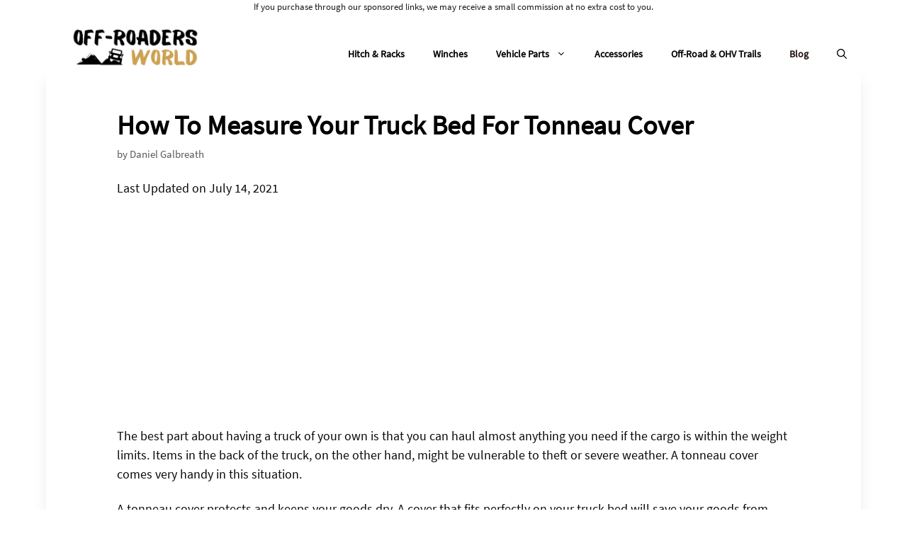

--- FILE ---
content_type: text/html; charset=UTF-8
request_url: https://offroadersworld.com/how-to-measure-truck-bed-for-tonneau-cover/
body_size: 20281
content:
<!DOCTYPE html>
<html lang="en-US">
<head>
	<meta charset="UTF-8">
	<link rel="profile" href="https://gmpg.org/xfn/11">
	<title>How To Measure Your Truck Bed For Tonneau Cover</title>
	<style>img:is([sizes="auto" i], [sizes^="auto," i]) { contain-intrinsic-size: 3000px 1500px }</style>
	<meta name="viewport" content="width=device-width, initial-scale=1">
<!-- The SEO Framework by Sybre Waaijer -->
<link rel="canonical" href="https://offroadersworld.com/how-to-measure-truck-bed-for-tonneau-cover/" />
<link rel="shortlink" href="https://offroadersworld.com/?p=8903" />
<meta name="description" content="The best part about having a truck of your own is that you can haul almost anything you need if the cargo is within the weight limits. Items in the back of the&#8230;" />
<meta property="og:type" content="article" />
<meta property="og:locale" content="en_US" />
<meta property="og:site_name" content="OffRoaders World" />
<meta property="og:title" content="How To Measure Your Truck Bed For Tonneau Cover" />
<meta property="og:description" content="The best part about having a truck of your own is that you can haul almost anything you need if the cargo is within the weight limits. Items in the back of the truck, on the other hand&#8230;" />
<meta property="og:url" content="https://offroadersworld.com/how-to-measure-truck-bed-for-tonneau-cover/" />
<meta property="og:image" content="https://offroadersworld.com/wp-content/uploads/2021/07/How-to-Measure-Truck-Bed-for-Tonneau-Cover.jpg" />
<meta property="og:image:width" content="600" />
<meta property="og:image:height" content="300" />
<meta property="og:image:alt" content="How to Measure Truck Bed for Tonneau Cover" />
<meta property="article:modified_time" content="2021-07-14T17:54:40+00:00" />
<meta name="twitter:card" content="summary_large_image" />
<meta name="twitter:title" content="How To Measure Your Truck Bed For Tonneau Cover" />
<meta name="twitter:description" content="The best part about having a truck of your own is that you can haul almost anything you need if the cargo is within the weight limits. Items in the back of the truck, on the other hand&#8230;" />
<meta name="twitter:image" content="https://offroadersworld.com/wp-content/uploads/2021/07/How-to-Measure-Truck-Bed-for-Tonneau-Cover.jpg" />
<meta name="twitter:image:alt" content="How to Measure Truck Bed for Tonneau Cover" />
<meta name="google-site-verification" content="ICxSYbrtxy1nYFu_AEyha81dN7In0M305nX_zGs8aWE" />
<script type="application/ld+json">{"@context":"https://schema.org","@graph":[{"@type":"WebSite","@id":"https://offroadersworld.com/#/schema/WebSite","url":"https://offroadersworld.com/","name":"OffRoaders World","alternateName":"Off&#x2d;Roaders World","description":"Everything About Off&#x2d;Roading &amp; Automobiles","inLanguage":"en-US","potentialAction":{"@type":"SearchAction","target":{"@type":"EntryPoint","urlTemplate":"https://offroadersworld.com/search/{search_term_string}/"},"query-input":"required name=search_term_string"},"publisher":{"@type":"Organization","@id":"https://offroadersworld.com/#/schema/Organization","name":"Off&#x2d;Roaders World","url":"https://offroadersworld.com/","logo":{"@type":"ImageObject","url":"https://offroadersworld.com/wp-content/uploads/2020/08/offroaders-world-logo.png","contentUrl":"https://offroadersworld.com/wp-content/uploads/2020/08/offroaders-world-logo.png","width":800,"height":240}}},{"@type":"WebPage","@id":"https://offroadersworld.com/how-to-measure-truck-bed-for-tonneau-cover/","url":"https://offroadersworld.com/how-to-measure-truck-bed-for-tonneau-cover/","name":"How To Measure Your Truck Bed For Tonneau Cover","description":"The best part about having a truck of your own is that you can haul almost anything you need if the cargo is within the weight limits. Items in the back of the&#8230;","inLanguage":"en-US","isPartOf":{"@id":"https://offroadersworld.com/#/schema/WebSite"},"potentialAction":{"@type":"ReadAction","target":"https://offroadersworld.com/how-to-measure-truck-bed-for-tonneau-cover/"},"datePublished":"2021-07-13T10:37:30+00:00","dateModified":"2021-07-14T17:54:40+00:00","author":{"@type":"Person","@id":"https://offroadersworld.com/#/schema/Person/d4645269dff56ba88b31a9afa5313da3","name":"Daniel Galbreath","description":"I&rsquo;m Daniel Galbreath, founder of OffRoadersWorld.\r\n\r\nI spend my spare time writing on this website,&nbsp;OffRoaders World. I share my thoughts and reviews on different types of gears, share tips sometimes. This website is specially created and regularly..."}}]}</script>
<!-- / The SEO Framework by Sybre Waaijer | 10.76ms meta | 7.78ms boot -->


<link rel='dns-prefetch' href='//www.googletagmanager.com' />
<link rel='dns-prefetch' href='//pagead2.googlesyndication.com' />

<link rel="alternate" type="application/rss+xml" title="OffRoaders World &raquo; Feed" href="https://offroadersworld.com/feed/" />
<link rel="alternate" type="application/rss+xml" title="OffRoaders World &raquo; Comments Feed" href="https://offroadersworld.com/comments/feed/" />
<link rel="alternate" type="application/rss+xml" title="OffRoaders World &raquo; How To Measure Your Truck Bed For Tonneau Cover Comments Feed" href="https://offroadersworld.com/how-to-measure-truck-bed-for-tonneau-cover/feed/" />


<!-- Last Modified Schema is inserted by the WP Last Modified Info plugin v1.9.5 - https://wordpress.org/plugins/wp-last-modified-info/ -->
<script type="application/ld+json">{"@context":"https:\/\/schema.org\/","@type":"CreativeWork","dateModified":"2021-07-14T17:54:40+00:00","headline":"How To Measure Your Truck Bed For Tonneau Cover","description":"The best part about having a truck of your own is that you can haul almost anything you need if the cargo is within the weight limits. Items in the back of the truck, on the other hand, might be vulnerable to theft or severe weather. A tonneau cover comes very handy in this situation. A tonneau cover protects and","mainEntityOfPage":{"@type":"WebPage","@id":"https:\/\/offroadersworld.com\/how-to-measure-truck-bed-for-tonneau-cover\/"},"author":{"@type":"Person","name":"Daniel G.","url":"https:\/\/offroadersworld.com\/author\/ashrafshuvo007\/","description":""}}</script>

<script>
window._wpemojiSettings = {"baseUrl":"https:\/\/s.w.org\/images\/core\/emoji\/16.0.1\/72x72\/","ext":".png","svgUrl":"https:\/\/s.w.org\/images\/core\/emoji\/16.0.1\/svg\/","svgExt":".svg","source":{"concatemoji":"https:\/\/offroadersworld.com\/wp-includes\/js\/wp-emoji-release.min.js?ver=588a2c2f3fbaeff0644cdd765df18a9f"}};
/*! This file is auto-generated */
!function(s,n){var o,i,e;function c(e){try{var t={supportTests:e,timestamp:(new Date).valueOf()};sessionStorage.setItem(o,JSON.stringify(t))}catch(e){}}function p(e,t,n){e.clearRect(0,0,e.canvas.width,e.canvas.height),e.fillText(t,0,0);var t=new Uint32Array(e.getImageData(0,0,e.canvas.width,e.canvas.height).data),a=(e.clearRect(0,0,e.canvas.width,e.canvas.height),e.fillText(n,0,0),new Uint32Array(e.getImageData(0,0,e.canvas.width,e.canvas.height).data));return t.every(function(e,t){return e===a[t]})}function u(e,t){e.clearRect(0,0,e.canvas.width,e.canvas.height),e.fillText(t,0,0);for(var n=e.getImageData(16,16,1,1),a=0;a<n.data.length;a++)if(0!==n.data[a])return!1;return!0}function f(e,t,n,a){switch(t){case"flag":return n(e,"\ud83c\udff3\ufe0f\u200d\u26a7\ufe0f","\ud83c\udff3\ufe0f\u200b\u26a7\ufe0f")?!1:!n(e,"\ud83c\udde8\ud83c\uddf6","\ud83c\udde8\u200b\ud83c\uddf6")&&!n(e,"\ud83c\udff4\udb40\udc67\udb40\udc62\udb40\udc65\udb40\udc6e\udb40\udc67\udb40\udc7f","\ud83c\udff4\u200b\udb40\udc67\u200b\udb40\udc62\u200b\udb40\udc65\u200b\udb40\udc6e\u200b\udb40\udc67\u200b\udb40\udc7f");case"emoji":return!a(e,"\ud83e\udedf")}return!1}function g(e,t,n,a){var r="undefined"!=typeof WorkerGlobalScope&&self instanceof WorkerGlobalScope?new OffscreenCanvas(300,150):s.createElement("canvas"),o=r.getContext("2d",{willReadFrequently:!0}),i=(o.textBaseline="top",o.font="600 32px Arial",{});return e.forEach(function(e){i[e]=t(o,e,n,a)}),i}function t(e){var t=s.createElement("script");t.src=e,t.defer=!0,s.head.appendChild(t)}"undefined"!=typeof Promise&&(o="wpEmojiSettingsSupports",i=["flag","emoji"],n.supports={everything:!0,everythingExceptFlag:!0},e=new Promise(function(e){s.addEventListener("DOMContentLoaded",e,{once:!0})}),new Promise(function(t){var n=function(){try{var e=JSON.parse(sessionStorage.getItem(o));if("object"==typeof e&&"number"==typeof e.timestamp&&(new Date).valueOf()<e.timestamp+604800&&"object"==typeof e.supportTests)return e.supportTests}catch(e){}return null}();if(!n){if("undefined"!=typeof Worker&&"undefined"!=typeof OffscreenCanvas&&"undefined"!=typeof URL&&URL.createObjectURL&&"undefined"!=typeof Blob)try{var e="postMessage("+g.toString()+"("+[JSON.stringify(i),f.toString(),p.toString(),u.toString()].join(",")+"));",a=new Blob([e],{type:"text/javascript"}),r=new Worker(URL.createObjectURL(a),{name:"wpTestEmojiSupports"});return void(r.onmessage=function(e){c(n=e.data),r.terminate(),t(n)})}catch(e){}c(n=g(i,f,p,u))}t(n)}).then(function(e){for(var t in e)n.supports[t]=e[t],n.supports.everything=n.supports.everything&&n.supports[t],"flag"!==t&&(n.supports.everythingExceptFlag=n.supports.everythingExceptFlag&&n.supports[t]);n.supports.everythingExceptFlag=n.supports.everythingExceptFlag&&!n.supports.flag,n.DOMReady=!1,n.readyCallback=function(){n.DOMReady=!0}}).then(function(){return e}).then(function(){var e;n.supports.everything||(n.readyCallback(),(e=n.source||{}).concatemoji?t(e.concatemoji):e.wpemoji&&e.twemoji&&(t(e.twemoji),t(e.wpemoji)))}))}((window,document),window._wpemojiSettings);
</script>
<link rel='stylesheet' id='generate-fonts-css' href='//offroadersworld.com/wp-content/uploads/omgf/generate-fonts/generate-fonts.css?ver=1655218458' media='all' />
<style id='wp-emoji-styles-inline-css'>

	img.wp-smiley, img.emoji {
		display: inline !important;
		border: none !important;
		box-shadow: none !important;
		height: 1em !important;
		width: 1em !important;
		margin: 0 0.07em !important;
		vertical-align: -0.1em !important;
		background: none !important;
		padding: 0 !important;
	}
</style>
<link rel='stylesheet' id='wp-block-library-css' href='https://offroadersworld.com/wp-includes/css/dist/block-library/style.min.css?ver=588a2c2f3fbaeff0644cdd765df18a9f' media='all' />
<style id='classic-theme-styles-inline-css'>
/*! This file is auto-generated */
.wp-block-button__link{color:#fff;background-color:#32373c;border-radius:9999px;box-shadow:none;text-decoration:none;padding:calc(.667em + 2px) calc(1.333em + 2px);font-size:1.125em}.wp-block-file__button{background:#32373c;color:#fff;text-decoration:none}
</style>
<style id='global-styles-inline-css'>
:root{--wp--preset--aspect-ratio--square: 1;--wp--preset--aspect-ratio--4-3: 4/3;--wp--preset--aspect-ratio--3-4: 3/4;--wp--preset--aspect-ratio--3-2: 3/2;--wp--preset--aspect-ratio--2-3: 2/3;--wp--preset--aspect-ratio--16-9: 16/9;--wp--preset--aspect-ratio--9-16: 9/16;--wp--preset--color--black: #000000;--wp--preset--color--cyan-bluish-gray: #abb8c3;--wp--preset--color--white: #ffffff;--wp--preset--color--pale-pink: #f78da7;--wp--preset--color--vivid-red: #cf2e2e;--wp--preset--color--luminous-vivid-orange: #ff6900;--wp--preset--color--luminous-vivid-amber: #fcb900;--wp--preset--color--light-green-cyan: #7bdcb5;--wp--preset--color--vivid-green-cyan: #00d084;--wp--preset--color--pale-cyan-blue: #8ed1fc;--wp--preset--color--vivid-cyan-blue: #0693e3;--wp--preset--color--vivid-purple: #9b51e0;--wp--preset--color--contrast: var(--contrast);--wp--preset--color--contrast-2: var(--contrast-2);--wp--preset--color--contrast-3: var(--contrast-3);--wp--preset--color--base: var(--base);--wp--preset--color--base-2: var(--base-2);--wp--preset--color--base-3: var(--base-3);--wp--preset--color--accent: var(--accent);--wp--preset--gradient--vivid-cyan-blue-to-vivid-purple: linear-gradient(135deg,rgba(6,147,227,1) 0%,rgb(155,81,224) 100%);--wp--preset--gradient--light-green-cyan-to-vivid-green-cyan: linear-gradient(135deg,rgb(122,220,180) 0%,rgb(0,208,130) 100%);--wp--preset--gradient--luminous-vivid-amber-to-luminous-vivid-orange: linear-gradient(135deg,rgba(252,185,0,1) 0%,rgba(255,105,0,1) 100%);--wp--preset--gradient--luminous-vivid-orange-to-vivid-red: linear-gradient(135deg,rgba(255,105,0,1) 0%,rgb(207,46,46) 100%);--wp--preset--gradient--very-light-gray-to-cyan-bluish-gray: linear-gradient(135deg,rgb(238,238,238) 0%,rgb(169,184,195) 100%);--wp--preset--gradient--cool-to-warm-spectrum: linear-gradient(135deg,rgb(74,234,220) 0%,rgb(151,120,209) 20%,rgb(207,42,186) 40%,rgb(238,44,130) 60%,rgb(251,105,98) 80%,rgb(254,248,76) 100%);--wp--preset--gradient--blush-light-purple: linear-gradient(135deg,rgb(255,206,236) 0%,rgb(152,150,240) 100%);--wp--preset--gradient--blush-bordeaux: linear-gradient(135deg,rgb(254,205,165) 0%,rgb(254,45,45) 50%,rgb(107,0,62) 100%);--wp--preset--gradient--luminous-dusk: linear-gradient(135deg,rgb(255,203,112) 0%,rgb(199,81,192) 50%,rgb(65,88,208) 100%);--wp--preset--gradient--pale-ocean: linear-gradient(135deg,rgb(255,245,203) 0%,rgb(182,227,212) 50%,rgb(51,167,181) 100%);--wp--preset--gradient--electric-grass: linear-gradient(135deg,rgb(202,248,128) 0%,rgb(113,206,126) 100%);--wp--preset--gradient--midnight: linear-gradient(135deg,rgb(2,3,129) 0%,rgb(40,116,252) 100%);--wp--preset--font-size--small: 13px;--wp--preset--font-size--medium: 20px;--wp--preset--font-size--large: 36px;--wp--preset--font-size--x-large: 42px;--wp--preset--spacing--20: 0.44rem;--wp--preset--spacing--30: 0.67rem;--wp--preset--spacing--40: 1rem;--wp--preset--spacing--50: 1.5rem;--wp--preset--spacing--60: 2.25rem;--wp--preset--spacing--70: 3.38rem;--wp--preset--spacing--80: 5.06rem;--wp--preset--shadow--natural: 6px 6px 9px rgba(0, 0, 0, 0.2);--wp--preset--shadow--deep: 12px 12px 50px rgba(0, 0, 0, 0.4);--wp--preset--shadow--sharp: 6px 6px 0px rgba(0, 0, 0, 0.2);--wp--preset--shadow--outlined: 6px 6px 0px -3px rgba(255, 255, 255, 1), 6px 6px rgba(0, 0, 0, 1);--wp--preset--shadow--crisp: 6px 6px 0px rgba(0, 0, 0, 1);}:where(.is-layout-flex){gap: 0.5em;}:where(.is-layout-grid){gap: 0.5em;}body .is-layout-flex{display: flex;}.is-layout-flex{flex-wrap: wrap;align-items: center;}.is-layout-flex > :is(*, div){margin: 0;}body .is-layout-grid{display: grid;}.is-layout-grid > :is(*, div){margin: 0;}:where(.wp-block-columns.is-layout-flex){gap: 2em;}:where(.wp-block-columns.is-layout-grid){gap: 2em;}:where(.wp-block-post-template.is-layout-flex){gap: 1.25em;}:where(.wp-block-post-template.is-layout-grid){gap: 1.25em;}.has-black-color{color: var(--wp--preset--color--black) !important;}.has-cyan-bluish-gray-color{color: var(--wp--preset--color--cyan-bluish-gray) !important;}.has-white-color{color: var(--wp--preset--color--white) !important;}.has-pale-pink-color{color: var(--wp--preset--color--pale-pink) !important;}.has-vivid-red-color{color: var(--wp--preset--color--vivid-red) !important;}.has-luminous-vivid-orange-color{color: var(--wp--preset--color--luminous-vivid-orange) !important;}.has-luminous-vivid-amber-color{color: var(--wp--preset--color--luminous-vivid-amber) !important;}.has-light-green-cyan-color{color: var(--wp--preset--color--light-green-cyan) !important;}.has-vivid-green-cyan-color{color: var(--wp--preset--color--vivid-green-cyan) !important;}.has-pale-cyan-blue-color{color: var(--wp--preset--color--pale-cyan-blue) !important;}.has-vivid-cyan-blue-color{color: var(--wp--preset--color--vivid-cyan-blue) !important;}.has-vivid-purple-color{color: var(--wp--preset--color--vivid-purple) !important;}.has-black-background-color{background-color: var(--wp--preset--color--black) !important;}.has-cyan-bluish-gray-background-color{background-color: var(--wp--preset--color--cyan-bluish-gray) !important;}.has-white-background-color{background-color: var(--wp--preset--color--white) !important;}.has-pale-pink-background-color{background-color: var(--wp--preset--color--pale-pink) !important;}.has-vivid-red-background-color{background-color: var(--wp--preset--color--vivid-red) !important;}.has-luminous-vivid-orange-background-color{background-color: var(--wp--preset--color--luminous-vivid-orange) !important;}.has-luminous-vivid-amber-background-color{background-color: var(--wp--preset--color--luminous-vivid-amber) !important;}.has-light-green-cyan-background-color{background-color: var(--wp--preset--color--light-green-cyan) !important;}.has-vivid-green-cyan-background-color{background-color: var(--wp--preset--color--vivid-green-cyan) !important;}.has-pale-cyan-blue-background-color{background-color: var(--wp--preset--color--pale-cyan-blue) !important;}.has-vivid-cyan-blue-background-color{background-color: var(--wp--preset--color--vivid-cyan-blue) !important;}.has-vivid-purple-background-color{background-color: var(--wp--preset--color--vivid-purple) !important;}.has-black-border-color{border-color: var(--wp--preset--color--black) !important;}.has-cyan-bluish-gray-border-color{border-color: var(--wp--preset--color--cyan-bluish-gray) !important;}.has-white-border-color{border-color: var(--wp--preset--color--white) !important;}.has-pale-pink-border-color{border-color: var(--wp--preset--color--pale-pink) !important;}.has-vivid-red-border-color{border-color: var(--wp--preset--color--vivid-red) !important;}.has-luminous-vivid-orange-border-color{border-color: var(--wp--preset--color--luminous-vivid-orange) !important;}.has-luminous-vivid-amber-border-color{border-color: var(--wp--preset--color--luminous-vivid-amber) !important;}.has-light-green-cyan-border-color{border-color: var(--wp--preset--color--light-green-cyan) !important;}.has-vivid-green-cyan-border-color{border-color: var(--wp--preset--color--vivid-green-cyan) !important;}.has-pale-cyan-blue-border-color{border-color: var(--wp--preset--color--pale-cyan-blue) !important;}.has-vivid-cyan-blue-border-color{border-color: var(--wp--preset--color--vivid-cyan-blue) !important;}.has-vivid-purple-border-color{border-color: var(--wp--preset--color--vivid-purple) !important;}.has-vivid-cyan-blue-to-vivid-purple-gradient-background{background: var(--wp--preset--gradient--vivid-cyan-blue-to-vivid-purple) !important;}.has-light-green-cyan-to-vivid-green-cyan-gradient-background{background: var(--wp--preset--gradient--light-green-cyan-to-vivid-green-cyan) !important;}.has-luminous-vivid-amber-to-luminous-vivid-orange-gradient-background{background: var(--wp--preset--gradient--luminous-vivid-amber-to-luminous-vivid-orange) !important;}.has-luminous-vivid-orange-to-vivid-red-gradient-background{background: var(--wp--preset--gradient--luminous-vivid-orange-to-vivid-red) !important;}.has-very-light-gray-to-cyan-bluish-gray-gradient-background{background: var(--wp--preset--gradient--very-light-gray-to-cyan-bluish-gray) !important;}.has-cool-to-warm-spectrum-gradient-background{background: var(--wp--preset--gradient--cool-to-warm-spectrum) !important;}.has-blush-light-purple-gradient-background{background: var(--wp--preset--gradient--blush-light-purple) !important;}.has-blush-bordeaux-gradient-background{background: var(--wp--preset--gradient--blush-bordeaux) !important;}.has-luminous-dusk-gradient-background{background: var(--wp--preset--gradient--luminous-dusk) !important;}.has-pale-ocean-gradient-background{background: var(--wp--preset--gradient--pale-ocean) !important;}.has-electric-grass-gradient-background{background: var(--wp--preset--gradient--electric-grass) !important;}.has-midnight-gradient-background{background: var(--wp--preset--gradient--midnight) !important;}.has-small-font-size{font-size: var(--wp--preset--font-size--small) !important;}.has-medium-font-size{font-size: var(--wp--preset--font-size--medium) !important;}.has-large-font-size{font-size: var(--wp--preset--font-size--large) !important;}.has-x-large-font-size{font-size: var(--wp--preset--font-size--x-large) !important;}
:where(.wp-block-post-template.is-layout-flex){gap: 1.25em;}:where(.wp-block-post-template.is-layout-grid){gap: 1.25em;}
:where(.wp-block-columns.is-layout-flex){gap: 2em;}:where(.wp-block-columns.is-layout-grid){gap: 2em;}
:root :where(.wp-block-pullquote){font-size: 1.5em;line-height: 1.6;}
</style>
<link rel='stylesheet' id='wp-show-posts-css' href='https://offroadersworld.com/wp-content/plugins/wp-show-posts/css/wp-show-posts-min.css?ver=1.1.6' media='all' />
<link rel='stylesheet' id='ez-toc-css' href='https://offroadersworld.com/wp-content/plugins/easy-table-of-contents/assets/css/screen.min.css?ver=2.0.76' media='all' />
<style id='ez-toc-inline-css'>
div#ez-toc-container .ez-toc-title {font-size: 120%;}div#ez-toc-container .ez-toc-title {font-weight: 500;}div#ez-toc-container ul li , div#ez-toc-container ul li a {font-size: 95%;}div#ez-toc-container ul li , div#ez-toc-container ul li a {font-weight: 500;}div#ez-toc-container nav ul ul li {font-size: 90%;}
</style>
<link rel='stylesheet' id='generate-style-css' href='https://offroadersworld.com/wp-content/themes/generatepress/assets/css/all.min.css?ver=3.1.0' media='all' />
<style id='generate-style-inline-css'>
.no-featured-image-padding .featured-image {margin-left:-100px;margin-right:-100px;}.post-image-above-header .no-featured-image-padding .inside-article .featured-image {margin-top:-40px;}@media (max-width:768px){.no-featured-image-padding .featured-image {margin-left:-30px;margin-right:-30px;}.post-image-above-header .no-featured-image-padding .inside-article .featured-image {margin-top:-30px;}}
body{background-color:#ffffff;color:#2d2d2d;}a{color:#1d85ad;}a:visited{color:#4e92ad;}a:hover, a:focus, a:active{color:#ff9f1c;}body .grid-container{max-width:1150px;}.wp-block-group__inner-container{max-width:1150px;margin-left:auto;margin-right:auto;}.site-header .header-image{width:190px;}.generate-back-to-top{font-size:20px;border-radius:3px;position:fixed;bottom:30px;right:30px;line-height:40px;width:40px;text-align:center;z-index:10;transition:opacity 300ms ease-in-out;}.navigation-search{position:absolute;left:-99999px;pointer-events:none;visibility:hidden;z-index:20;width:100%;top:0;transition:opacity 100ms ease-in-out;opacity:0;}.navigation-search.nav-search-active{left:0;right:0;pointer-events:auto;visibility:visible;opacity:1;}.navigation-search input[type="search"]{outline:0;border:0;vertical-align:bottom;line-height:1;opacity:0.9;width:100%;z-index:20;border-radius:0;-webkit-appearance:none;height:60px;}.navigation-search input::-ms-clear{display:none;width:0;height:0;}.navigation-search input::-ms-reveal{display:none;width:0;height:0;}.navigation-search input::-webkit-search-decoration, .navigation-search input::-webkit-search-cancel-button, .navigation-search input::-webkit-search-results-button, .navigation-search input::-webkit-search-results-decoration{display:none;}.main-navigation li.search-item{z-index:21;}li.search-item.active{transition:opacity 100ms ease-in-out;}.nav-left-sidebar .main-navigation li.search-item.active,.nav-right-sidebar .main-navigation li.search-item.active{width:auto;display:inline-block;float:right;}.gen-sidebar-nav .navigation-search{top:auto;bottom:0;}:root{--contrast:#222222;--contrast-2:#575760;--contrast-3:#b2b2be;--base:#f0f0f0;--base-2:#f7f8f9;--base-3:#ffffff;--accent:#1e73be;}.has-contrast-color{color:#222222;}.has-contrast-background-color{background-color:#222222;}.has-contrast-2-color{color:#575760;}.has-contrast-2-background-color{background-color:#575760;}.has-contrast-3-color{color:#b2b2be;}.has-contrast-3-background-color{background-color:#b2b2be;}.has-base-color{color:#f0f0f0;}.has-base-background-color{background-color:#f0f0f0;}.has-base-2-color{color:#f7f8f9;}.has-base-2-background-color{background-color:#f7f8f9;}.has-base-3-color{color:#ffffff;}.has-base-3-background-color{background-color:#ffffff;}.has-accent-color{color:#1e73be;}.has-accent-background-color{background-color:#1e73be;}body, button, input, select, textarea{font-family:"Source Sans Pro", sans-serif;font-weight:300;font-size:18px;}body{line-height:1.5;}p{margin-bottom:1.2em;}.entry-content > [class*="wp-block-"]:not(:last-child){margin-bottom:1.2em;}.top-bar{font-family:"Source Sans Pro", sans-serif;}.main-title{font-family:"Source Sans Pro", sans-serif;font-size:45px;}.site-description{font-family:"Source Sans Pro", sans-serif;}.main-navigation a, .menu-toggle{font-family:"Source Sans Pro", sans-serif;font-weight:bold;font-size:14px;}.main-navigation .main-nav ul ul li a{font-size:13px;}.widget-title{font-family:"Source Sans Pro", sans-serif;font-weight:bold;font-size:22px;}.sidebar .widget, .footer-widgets .widget{font-size:14px;}button:not(.menu-toggle),html input[type="button"],input[type="reset"],input[type="submit"],.button,.wp-block-button .wp-block-button__link{font-family:"Source Sans Pro", sans-serif;font-size:16px;}h1{font-family:"Source Sans Pro", sans-serif;font-weight:600;font-size:38px;}h2{font-family:"Source Sans Pro", sans-serif;font-weight:500;font-size:34px;margin-bottom:13px;}h3{font-family:"Source Sans Pro", sans-serif;font-weight:400;font-size:27px;margin-bottom:12px;}h4{font-family:"Source Sans Pro", sans-serif;font-weight:500;font-size:25px;line-height:1.1em;}h5{font-family:"Source Sans Pro", sans-serif;font-size:22px;line-height:1em;}h6{font-family:"Source Sans Pro", sans-serif;font-size:20px;line-height:1em;}.site-info{font-family:"Source Sans Pro", sans-serif;font-size:14px;}@media (max-width:768px){.main-title{font-size:30px;}h1{font-size:30px;}h2{font-size:25px;}}.top-bar{background-color:#ffffff;color:#1c1c1c;}.top-bar a{color:#3a3a3a;}.top-bar a:hover{color:#0a0a0a;}.site-header{background-color:#ffffff;color:#3a3a3a;}.site-header a{color:#3a3a3a;}.site-header a:hover{color:#011627;}.main-title a,.main-title a:hover{color:#222222;}.site-description{color:#757575;}.mobile-menu-control-wrapper .menu-toggle,.mobile-menu-control-wrapper .menu-toggle:hover,.mobile-menu-control-wrapper .menu-toggle:focus,.has-inline-mobile-toggle #site-navigation.toggled{background-color:rgba(0, 0, 0, 0.02);}.main-navigation,.main-navigation ul ul{background-color:#ffffff;}.main-navigation .main-nav ul li a, .main-navigation .menu-toggle, .main-navigation .menu-bar-items{color:#000000;}.main-navigation .main-nav ul li:not([class*="current-menu-"]):hover > a, .main-navigation .main-nav ul li:not([class*="current-menu-"]):focus > a, .main-navigation .main-nav ul li.sfHover:not([class*="current-menu-"]) > a, .main-navigation .menu-bar-item:hover > a, .main-navigation .menu-bar-item.sfHover > a{color:#ff9f1c;background-color:#ffffff;}button.menu-toggle:hover,button.menu-toggle:focus,.main-navigation .mobile-bar-items a,.main-navigation .mobile-bar-items a:hover,.main-navigation .mobile-bar-items a:focus{color:#000000;}.main-navigation .main-nav ul li[class*="current-menu-"] > a{color:#21130e;background-color:#ffffff;}.navigation-search input[type="search"],.navigation-search input[type="search"]:active, .navigation-search input[type="search"]:focus, .main-navigation .main-nav ul li.search-item.active > a, .main-navigation .menu-bar-items .search-item.active > a{color:#011627;background-color:#ffffff;}.main-navigation ul ul{background-color:#4c91ad;}.main-navigation .main-nav ul ul li a{color:#ffffff;}.main-navigation .main-nav ul ul li:not([class*="current-menu-"]):hover > a,.main-navigation .main-nav ul ul li:not([class*="current-menu-"]):focus > a, .main-navigation .main-nav ul ul li.sfHover:not([class*="current-menu-"]) > a{color:#ffb349;background-color:#1d85ad;}.main-navigation .main-nav ul ul li[class*="current-menu-"] > a{color:#00030a;background-color:#ffffff;}.separate-containers .inside-article, .separate-containers .comments-area, .separate-containers .page-header, .one-container .container, .separate-containers .paging-navigation, .inside-page-header{color:#0a0a0a;background-color:#ffffff;}.inside-article a,.paging-navigation a,.comments-area a,.page-header a{color:#1d85ad;}.inside-article a:hover,.paging-navigation a:hover,.comments-area a:hover,.page-header a:hover{color:#ff9f1c;}.entry-title a{color:#000000;}.entry-title a:hover{color:#ff9f1c;}.entry-meta{color:#595959;}.entry-meta a{color:#595959;}.entry-meta a:hover{color:#000000;}h1{color:#000000;}h2{color:#000000;}h3{color:#0a0a0a;}.sidebar .widget{color:#0a0a0a;background-color:#ffffff;}.sidebar .widget a{color:#011627;}.sidebar .widget a:hover{color:#ff9f1c;}.sidebar .widget .widget-title{color:#000000;}.footer-widgets{color:#ffffff;background-color:#0a0a0a;}.footer-widgets a{color:#ffffff;}.footer-widgets a:hover{color:#ff9f1c;}.footer-widgets .widget-title{color:#ffffff;}.site-info{color:#ffffff;background-color:#0a0a0a;}.site-info a{color:#999999;}.site-info a:hover{color:#ffffff;}.footer-bar .widget_nav_menu .current-menu-item a{color:#ffffff;}input[type="text"],input[type="email"],input[type="url"],input[type="password"],input[type="search"],input[type="tel"],input[type="number"],textarea,select{color:#666666;background-color:#fafafa;border-color:#cccccc;}input[type="text"]:focus,input[type="email"]:focus,input[type="url"]:focus,input[type="password"]:focus,input[type="search"]:focus,input[type="tel"]:focus,input[type="number"]:focus,textarea:focus,select:focus{color:#666666;background-color:#ffffff;border-color:#bfbfbf;}button,html input[type="button"],input[type="reset"],input[type="submit"],a.button,a.wp-block-button__link:not(.has-background){color:#000000;background-color:#ffffff;}button:hover,html input[type="button"]:hover,input[type="reset"]:hover,input[type="submit"]:hover,a.button:hover,button:focus,html input[type="button"]:focus,input[type="reset"]:focus,input[type="submit"]:focus,a.button:focus,a.wp-block-button__link:not(.has-background):active,a.wp-block-button__link:not(.has-background):focus,a.wp-block-button__link:not(.has-background):hover{color:#0a0000;background-color:#ff9f1c;}a.generate-back-to-top{background-color:#1d85ad;color:#e5e5e5;}a.generate-back-to-top:hover,a.generate-back-to-top:focus{background-color:#005b93;color:#ffffff;}@media (max-width: 768px){.main-navigation .menu-bar-item:hover > a, .main-navigation .menu-bar-item.sfHover > a{background:none;color:#000000;}}.inside-top-bar{padding:0px;}.inside-header{padding:20px 0px 0px 32px;}.separate-containers .inside-article, .separate-containers .comments-area, .separate-containers .page-header, .separate-containers .paging-navigation, .one-container .site-content, .inside-page-header{padding:40px 100px 40px 100px;}.site-main .wp-block-group__inner-container{padding:40px 100px 40px 100px;}.entry-content .alignwide, body:not(.no-sidebar) .entry-content .alignfull{margin-left:-100px;width:calc(100% + 200px);max-width:calc(100% + 200px);}.one-container.right-sidebar .site-main,.one-container.both-right .site-main{margin-right:100px;}.one-container.left-sidebar .site-main,.one-container.both-left .site-main{margin-left:100px;}.one-container.both-sidebars .site-main{margin:0px 100px 0px 100px;}.separate-containers .widget, .separate-containers .site-main > *, .separate-containers .page-header, .widget-area .main-navigation{margin-bottom:10px;}.separate-containers .site-main{margin:10px;}.both-right.separate-containers .inside-left-sidebar{margin-right:5px;}.both-right.separate-containers .inside-right-sidebar{margin-left:5px;}.both-left.separate-containers .inside-left-sidebar{margin-right:5px;}.both-left.separate-containers .inside-right-sidebar{margin-left:5px;}.separate-containers .page-header-image, .separate-containers .page-header-contained, .separate-containers .page-header-image-single, .separate-containers .page-header-content-single{margin-top:10px;}.separate-containers .inside-right-sidebar, .separate-containers .inside-left-sidebar{margin-top:10px;margin-bottom:10px;}.main-navigation .main-nav ul li a,.menu-toggle,.main-navigation .mobile-bar-items a{line-height:75px;}.main-navigation .main-nav ul ul li a{padding:24px 20px 24px 20px;}.navigation-search input[type="search"]{height:75px;}.rtl .menu-item-has-children .dropdown-menu-toggle{padding-left:20px;}.menu-item-has-children ul .dropdown-menu-toggle{padding-top:24px;padding-bottom:24px;margin-top:-24px;}.rtl .main-navigation .main-nav ul li.menu-item-has-children > a{padding-right:20px;}.widget-area .widget{padding:30px 5px 40px 20px;}.footer-widgets{padding:40px 60px 25px 60px;}.site-info{padding:10px 20px 10px 20px;}@media (max-width:768px){.separate-containers .inside-article, .separate-containers .comments-area, .separate-containers .page-header, .separate-containers .paging-navigation, .one-container .site-content, .inside-page-header{padding:30px;}.site-main .wp-block-group__inner-container{padding:30px;}.inside-header{padding-left:31px;}.site-info{padding-right:10px;padding-left:10px;}.entry-content .alignwide, body:not(.no-sidebar) .entry-content .alignfull{margin-left:-30px;width:calc(100% + 60px);max-width:calc(100% + 60px);}}/* End cached CSS */@media (max-width: 768px){.main-navigation .menu-toggle,.main-navigation .mobile-bar-items,.sidebar-nav-mobile:not(#sticky-placeholder){display:block;}.main-navigation ul,.gen-sidebar-nav{display:none;}[class*="nav-float-"] .site-header .inside-header > *{float:none;clear:both;}}
.dynamic-author-image-rounded{border-radius:100%;}.dynamic-featured-image, .dynamic-author-image{vertical-align:middle;}.one-container.blog .dynamic-content-template:not(:last-child), .one-container.archive .dynamic-content-template:not(:last-child){padding-bottom:0px;}.dynamic-entry-excerpt > p:last-child{margin-bottom:0px;}
.main-navigation .main-nav ul li a,.menu-toggle,.main-navigation .mobile-bar-items a{transition: line-height 300ms ease}.main-navigation.toggled .main-nav > ul{background-color: #ffffff}
h1.entry-title{font-size:38px;line-height:1.2em;}h2.entry-title{font-size:32px;line-height:1.1em;}.navigation-branding .main-title{font-weight:bold;text-transform:none;font-size:45px;font-family:"Source Sans Pro", sans-serif;}@media (max-width: 768px){.navigation-branding .main-title{font-size:30px;}}
@media (max-width: 768px){.main-navigation .main-nav ul li a,.main-navigation .menu-toggle,.main-navigation .mobile-bar-items a,.main-navigation .menu-bar-item > a{line-height:49px;}.main-navigation .site-logo.navigation-logo img, .mobile-header-navigation .site-logo.mobile-header-logo img, .navigation-search input[type="search"]{height:49px;}}.post-image:not(:first-child), .page-content:not(:first-child), .entry-content:not(:first-child), .entry-summary:not(:first-child), footer.entry-meta{margin-top:1.3em;}.post-image-above-header .inside-article div.featured-image, .post-image-above-header .inside-article div.post-image{margin-bottom:1.3em;}
</style>
<link rel='stylesheet' id='tablepress-default-css' href='https://offroadersworld.com/wp-content/tablepress-combined.min.css?ver=47' media='all' />
<link rel='stylesheet' id='generate-sticky-css' href='https://offroadersworld.com/wp-content/plugins/gp-premium/menu-plus/functions/css/sticky.min.css?ver=2.1.2' media='all' />
<link rel='stylesheet' id='generate-navigation-branding-css' href='https://offroadersworld.com/wp-content/plugins/gp-premium/menu-plus/functions/css/navigation-branding.min.css?ver=2.1.2' media='all' />
<style id='generate-navigation-branding-inline-css'>
@media (max-width: 768px){.site-header, #site-navigation, #sticky-navigation{display:none !important;opacity:0.0;}#mobile-header{display:block !important;width:100% !important;}#mobile-header .main-nav > ul{display:none;}#mobile-header.toggled .main-nav > ul, #mobile-header .menu-toggle, #mobile-header .mobile-bar-items{display:block;}#mobile-header .main-nav{-ms-flex:0 0 100%;flex:0 0 100%;-webkit-box-ordinal-group:5;-ms-flex-order:4;order:4;}}.main-navigation .sticky-navigation-logo, .main-navigation.navigation-stick .site-logo:not(.mobile-header-logo){display:none;}.main-navigation.navigation-stick .sticky-navigation-logo{display:block;}.navigation-branding img, .site-logo.mobile-header-logo img{height:75px;width:auto;}.navigation-branding .main-title{line-height:75px;}@media (max-width: 1160px){#site-navigation .navigation-branding, #sticky-navigation .navigation-branding{margin-left:10px;}}@media (max-width: 768px){.main-navigation:not(.slideout-navigation) .main-nav{-ms-flex:0 0 100%;flex:0 0 100%;}.main-navigation:not(.slideout-navigation) .inside-navigation{-ms-flex-wrap:wrap;flex-wrap:wrap;display:-webkit-box;display:-ms-flexbox;display:flex;}.nav-aligned-center .navigation-branding, .nav-aligned-left .navigation-branding{margin-right:auto;}.nav-aligned-center  .main-navigation.has-branding:not(.slideout-navigation) .inside-navigation .main-nav,.nav-aligned-center  .main-navigation.has-sticky-branding.navigation-stick .inside-navigation .main-nav,.nav-aligned-left  .main-navigation.has-branding:not(.slideout-navigation) .inside-navigation .main-nav,.nav-aligned-left  .main-navigation.has-sticky-branding.navigation-stick .inside-navigation .main-nav{margin-right:0px;}.navigation-branding img, .site-logo.mobile-header-logo{height:49px;}.navigation-branding .main-title{line-height:49px;}}
</style>
<script src="https://offroadersworld.com/wp-includes/js/jquery/jquery.min.js?ver=3.7.1" id="jquery-core-js"></script>
<script src="https://offroadersworld.com/wp-includes/js/jquery/jquery-migrate.min.js?ver=3.4.1" id="jquery-migrate-js"></script>
<link rel="https://api.w.org/" href="https://offroadersworld.com/wp-json/" /><link rel="alternate" title="JSON" type="application/json" href="https://offroadersworld.com/wp-json/wp/v2/posts/8903" /><link rel="EditURI" type="application/rsd+xml" title="RSD" href="https://offroadersworld.com/xmlrpc.php?rsd" />
<link rel="alternate" title="oEmbed (JSON)" type="application/json+oembed" href="https://offroadersworld.com/wp-json/oembed/1.0/embed?url=https%3A%2F%2Foffroadersworld.com%2Fhow-to-measure-truck-bed-for-tonneau-cover%2F" />
<link rel="alternate" title="oEmbed (XML)" type="text/xml+oembed" href="https://offroadersworld.com/wp-json/oembed/1.0/embed?url=https%3A%2F%2Foffroadersworld.com%2Fhow-to-measure-truck-bed-for-tonneau-cover%2F&#038;format=xml" />
<meta name="generator" content="Site Kit by Google 1.165.0" /><style>
.page-hero h1 {
	text-shadow: -1px -1px 0px #0a0a0a, 2px 1px 0px #000, 0px 0px 5px #efa74e, 0px 0px 5px #000, 0px 0px 20px #f5c377, 0px 0px 15px #efa74e, 1px 1px 1px #ccc, 0px 0px 4px #000, 0px 1px 5px #ccc;
}
</style>

<!-- Google AdSense meta tags added by Site Kit -->
<meta name="google-adsense-platform-account" content="ca-host-pub-2644536267352236">
<meta name="google-adsense-platform-domain" content="sitekit.withgoogle.com">
<!-- End Google AdSense meta tags added by Site Kit -->

<!-- Google Tag Manager snippet added by Site Kit -->
<script>
			( function( w, d, s, l, i ) {
				w[l] = w[l] || [];
				w[l].push( {'gtm.start': new Date().getTime(), event: 'gtm.js'} );
				var f = d.getElementsByTagName( s )[0],
					j = d.createElement( s ), dl = l != 'dataLayer' ? '&l=' + l : '';
				j.async = true;
				j.src = 'https://www.googletagmanager.com/gtm.js?id=' + i + dl;
				f.parentNode.insertBefore( j, f );
			} )( window, document, 'script', 'dataLayer', 'GTM-55Q7K3S' );
			
</script>

<!-- End Google Tag Manager snippet added by Site Kit -->

<!-- Google AdSense snippet added by Site Kit -->
<script async src="https://pagead2.googlesyndication.com/pagead/js/adsbygoogle.js?client=ca-pub-9706073299486057&amp;host=ca-host-pub-2644536267352236" crossorigin="anonymous"></script>

<!-- End Google AdSense snippet added by Site Kit -->
<style type="text/css">.saboxplugin-wrap{-webkit-box-sizing:border-box;-moz-box-sizing:border-box;-ms-box-sizing:border-box;box-sizing:border-box;border:1px solid #eee;width:100%;clear:both;display:block;overflow:hidden;word-wrap:break-word;position:relative}.saboxplugin-wrap .saboxplugin-gravatar{float:left;padding:0 20px 20px 20px}.saboxplugin-wrap .saboxplugin-gravatar img{max-width:100px;height:auto;border-radius:0;}.saboxplugin-wrap .saboxplugin-authorname{font-size:18px;line-height:1;margin:20px 0 0 20px;display:block}.saboxplugin-wrap .saboxplugin-authorname a{text-decoration:none}.saboxplugin-wrap .saboxplugin-authorname a:focus{outline:0}.saboxplugin-wrap .saboxplugin-desc{display:block;margin:5px 20px}.saboxplugin-wrap .saboxplugin-desc a{text-decoration:underline}.saboxplugin-wrap .saboxplugin-desc p{margin:5px 0 12px}.saboxplugin-wrap .saboxplugin-web{margin:0 20px 15px;text-align:left}.saboxplugin-wrap .sab-web-position{text-align:right}.saboxplugin-wrap .saboxplugin-web a{color:#ccc;text-decoration:none}.saboxplugin-wrap .saboxplugin-socials{position:relative;display:block;background:#fcfcfc;padding:5px;border-top:1px solid #eee}.saboxplugin-wrap .saboxplugin-socials a svg{width:20px;height:20px}.saboxplugin-wrap .saboxplugin-socials a svg .st2{fill:#fff; transform-origin:center center;}.saboxplugin-wrap .saboxplugin-socials a svg .st1{fill:rgba(0,0,0,.3)}.saboxplugin-wrap .saboxplugin-socials a:hover{opacity:.8;-webkit-transition:opacity .4s;-moz-transition:opacity .4s;-o-transition:opacity .4s;transition:opacity .4s;box-shadow:none!important;-webkit-box-shadow:none!important}.saboxplugin-wrap .saboxplugin-socials .saboxplugin-icon-color{box-shadow:none;padding:0;border:0;-webkit-transition:opacity .4s;-moz-transition:opacity .4s;-o-transition:opacity .4s;transition:opacity .4s;display:inline-block;color:#fff;font-size:0;text-decoration:inherit;margin:5px;-webkit-border-radius:0;-moz-border-radius:0;-ms-border-radius:0;-o-border-radius:0;border-radius:0;overflow:hidden}.saboxplugin-wrap .saboxplugin-socials .saboxplugin-icon-grey{text-decoration:inherit;box-shadow:none;position:relative;display:-moz-inline-stack;display:inline-block;vertical-align:middle;zoom:1;margin:10px 5px;color:#444;fill:#444}.clearfix:after,.clearfix:before{content:' ';display:table;line-height:0;clear:both}.ie7 .clearfix{zoom:1}.saboxplugin-socials.sabox-colored .saboxplugin-icon-color .sab-twitch{border-color:#38245c}.saboxplugin-socials.sabox-colored .saboxplugin-icon-color .sab-behance{border-color:#003eb0}.saboxplugin-socials.sabox-colored .saboxplugin-icon-color .sab-deviantart{border-color:#036824}.saboxplugin-socials.sabox-colored .saboxplugin-icon-color .sab-digg{border-color:#00327c}.saboxplugin-socials.sabox-colored .saboxplugin-icon-color .sab-dribbble{border-color:#ba1655}.saboxplugin-socials.sabox-colored .saboxplugin-icon-color .sab-facebook{border-color:#1e2e4f}.saboxplugin-socials.sabox-colored .saboxplugin-icon-color .sab-flickr{border-color:#003576}.saboxplugin-socials.sabox-colored .saboxplugin-icon-color .sab-github{border-color:#264874}.saboxplugin-socials.sabox-colored .saboxplugin-icon-color .sab-google{border-color:#0b51c5}.saboxplugin-socials.sabox-colored .saboxplugin-icon-color .sab-html5{border-color:#902e13}.saboxplugin-socials.sabox-colored .saboxplugin-icon-color .sab-instagram{border-color:#1630aa}.saboxplugin-socials.sabox-colored .saboxplugin-icon-color .sab-linkedin{border-color:#00344f}.saboxplugin-socials.sabox-colored .saboxplugin-icon-color .sab-pinterest{border-color:#5b040e}.saboxplugin-socials.sabox-colored .saboxplugin-icon-color .sab-reddit{border-color:#992900}.saboxplugin-socials.sabox-colored .saboxplugin-icon-color .sab-rss{border-color:#a43b0a}.saboxplugin-socials.sabox-colored .saboxplugin-icon-color .sab-sharethis{border-color:#5d8420}.saboxplugin-socials.sabox-colored .saboxplugin-icon-color .sab-soundcloud{border-color:#995200}.saboxplugin-socials.sabox-colored .saboxplugin-icon-color .sab-spotify{border-color:#0f612c}.saboxplugin-socials.sabox-colored .saboxplugin-icon-color .sab-stackoverflow{border-color:#a95009}.saboxplugin-socials.sabox-colored .saboxplugin-icon-color .sab-steam{border-color:#006388}.saboxplugin-socials.sabox-colored .saboxplugin-icon-color .sab-user_email{border-color:#b84e05}.saboxplugin-socials.sabox-colored .saboxplugin-icon-color .sab-tumblr{border-color:#10151b}.saboxplugin-socials.sabox-colored .saboxplugin-icon-color .sab-twitter{border-color:#0967a0}.saboxplugin-socials.sabox-colored .saboxplugin-icon-color .sab-vimeo{border-color:#0d7091}.saboxplugin-socials.sabox-colored .saboxplugin-icon-color .sab-windows{border-color:#003f71}.saboxplugin-socials.sabox-colored .saboxplugin-icon-color .sab-whatsapp{border-color:#003f71}.saboxplugin-socials.sabox-colored .saboxplugin-icon-color .sab-wordpress{border-color:#0f3647}.saboxplugin-socials.sabox-colored .saboxplugin-icon-color .sab-yahoo{border-color:#14002d}.saboxplugin-socials.sabox-colored .saboxplugin-icon-color .sab-youtube{border-color:#900}.saboxplugin-socials.sabox-colored .saboxplugin-icon-color .sab-xing{border-color:#000202}.saboxplugin-socials.sabox-colored .saboxplugin-icon-color .sab-mixcloud{border-color:#2475a0}.saboxplugin-socials.sabox-colored .saboxplugin-icon-color .sab-vk{border-color:#243549}.saboxplugin-socials.sabox-colored .saboxplugin-icon-color .sab-medium{border-color:#00452c}.saboxplugin-socials.sabox-colored .saboxplugin-icon-color .sab-quora{border-color:#420e00}.saboxplugin-socials.sabox-colored .saboxplugin-icon-color .sab-meetup{border-color:#9b181c}.saboxplugin-socials.sabox-colored .saboxplugin-icon-color .sab-goodreads{border-color:#000}.saboxplugin-socials.sabox-colored .saboxplugin-icon-color .sab-snapchat{border-color:#999700}.saboxplugin-socials.sabox-colored .saboxplugin-icon-color .sab-500px{border-color:#00557f}.saboxplugin-socials.sabox-colored .saboxplugin-icon-color .sab-mastodont{border-color:#185886}.sabox-plus-item{margin-bottom:20px}@media screen and (max-width:480px){.saboxplugin-wrap{text-align:center}.saboxplugin-wrap .saboxplugin-gravatar{float:none;padding:20px 0;text-align:center;margin:0 auto;display:block}.saboxplugin-wrap .saboxplugin-gravatar img{float:none;display:inline-block;display:-moz-inline-stack;vertical-align:middle;zoom:1}.saboxplugin-wrap .saboxplugin-desc{margin:0 10px 20px;text-align:center}.saboxplugin-wrap .saboxplugin-authorname{text-align:center;margin:10px 0 20px}}body .saboxplugin-authorname a,body .saboxplugin-authorname a:hover{box-shadow:none;-webkit-box-shadow:none}a.sab-profile-edit{font-size:16px!important;line-height:1!important}.sab-edit-settings a,a.sab-profile-edit{color:#0073aa!important;box-shadow:none!important;-webkit-box-shadow:none!important}.sab-edit-settings{margin-right:15px;position:absolute;right:0;z-index:2;bottom:10px;line-height:20px}.sab-edit-settings i{margin-left:5px}.saboxplugin-socials{line-height:1!important}.rtl .saboxplugin-wrap .saboxplugin-gravatar{float:right}.rtl .saboxplugin-wrap .saboxplugin-authorname{display:flex;align-items:center}.rtl .saboxplugin-wrap .saboxplugin-authorname .sab-profile-edit{margin-right:10px}.rtl .sab-edit-settings{right:auto;left:0}img.sab-custom-avatar{max-width:75px;}.saboxplugin-wrap {margin-top:0px; margin-bottom:0px; padding: 0px 0px }.saboxplugin-wrap .saboxplugin-authorname {font-size:18px; line-height:25px;}.saboxplugin-wrap .saboxplugin-desc p, .saboxplugin-wrap .saboxplugin-desc {font-size:14px !important; line-height:21px !important;}.saboxplugin-wrap .saboxplugin-web {font-size:14px;}.saboxplugin-wrap .saboxplugin-socials a svg {width:18px;height:18px;}</style><link rel="icon" href="https://offroadersworld.com/wp-content/uploads/2020/08/cropped-off-roaders-world-icon-32x32.png" sizes="32x32" />
<link rel="icon" href="https://offroadersworld.com/wp-content/uploads/2020/08/cropped-off-roaders-world-icon-192x192.png" sizes="192x192" />
<link rel="apple-touch-icon" href="https://offroadersworld.com/wp-content/uploads/2020/08/cropped-off-roaders-world-icon-180x180.png" />
<meta name="msapplication-TileImage" content="https://offroadersworld.com/wp-content/uploads/2020/08/cropped-off-roaders-world-icon-270x270.png" />
		<style id="wp-custom-css">
			/* GeneratePress Site CSS */ /* Content styles */
@media (min-width: 769px) {
    body:not(.home) .inside-article, .sidebar .widget, .separate-containers .comments-area {
        box-shadow: 0 0 20px rgba(0,0,0,0.07);
    }
	
    body:not(.home):not(.woocommerce) .site.container {
        margin-top: -40px;
    }
}

body:not(.home):not(.woocommerce).separate-containers .site-main {
	  margin-top: 0;
}

@media (max-width: 768px) {
    .footer-bar {
        margin-bottom: 5px;
    }
}

h2.home-slogan {
    font-weight: 500;
    margin-bottom: 1.5em;
}

.section-center {
    text-align: center;
}

button, html input[type="button"], input[type="reset"], input[type="submit"], 
a.button, 
a.button:visited,
.woocommerce a.button {
    border-width: 1px;
    border-style: solid;
    border-color: inherit;
}

.woocommerce .woocommerce-message a.button {
	border: 0;
}

a.button:hover {
	border-color: black;
}

.home-button-section .button {
	margin-left: 10px;
	margin-right: 10px;
	width: 150px;
}

@media (max-width: 768px) {
    body .button {
        margin: 20px 10px;
    }
}

/* Primary navigation styles */
@media (min-width: 769px) {
    .sf-menu>li.search-item,
    .sf-menu>li.wc-menu-item  {
        float: right !important;
    }
}

/* Secondary navigation styles */
.secondary-navigation {
	padding-top: 5px;
}

.secondary-nav-aligned-center .secondary-navigation ul, .secondary-nav-aligned-right .secondary-navigation ul {
	font-size: inherit;
}

/* Home Hero styles */
.page-hero.home-hero h1 {
    font-weight: 800;
    text-shadow: 1px 5px 4px rgba(0, 0, 0, 0.5);
    font-size: 40px;
}

.page-hero.home-hero a.button {
    font-weight: 400;
    box-shadow: 1px 5px 4px rgba(0, 0, 0, 0.5);
	  border: 0;
	  width: 130px;
}

@media (max-width: 768px) {
    .page-hero.home-hero {
        background-position: 60% 0;
    }
}

/* WPSP styles */
h2.wp-show-posts-entry-title {
    font-weight: 500;
    font-size: 20px;
    text-align: center;
}

@media (min-width: 769px) {
    .wp-show-posts-image {
        position: relative;
        overflow: hidden;
    }
	
    .wp-show-posts-image img {
        max-width: 100%;

        -moz-transition: all 0.3s;
        -webkit-transition: all 0.3s;
        transition: all 0.3s;
    }
	
    .wp-show-posts-image:hover img {
        -moz-transform: scale(1.1);
        -webkit-transform: scale(1.1);
        transform: scale(1.1);
    }
}

/* HappyForm style */
body .happyforms-flex {
    padding: 0;
}

body input[type=submit].happyforms-button--submit {
    margin-top: 5px;
    padding: 5px 20px;
    font-size: 16px;
    background-color: transparent;
	  font-weight:normal;
}

/* MailChimp styles */
.widget .mc4wp-form input[type=submit] {
    background: transparent;
    color: #999999;
}

.widget .mc4wp-form input[type=submit]:hover {
    background: transparent;
    color: #ffffff;
}

.widget .mc4wp-form input {
	width: 100%;
}

/* WooCommerce styles */
.woocommerce ul.products li.product .woocommerce-LoopProduct-link {
    border: 1px solid rgba(0,0,0,0.1);
    box-sizing: border-box;
}

.woocommerce ul.products li.product .woocommerce-LoopProduct-link:hover {
    border: 1px solid rgba(0,0,0);
    box-sizing: border-box;
}

.woocommerce .wc-product-image {
    margin: 5px 5px 0 5px;
}

.woocommerce ul.products li.product .price {
    margin-bottom: 1em !important;
}

.woocommerce.single div.product div.images img {
	padding: 3px;
	border: 1px solid #e5e5e5;
	box-sizing: border-box;
}

.woocommerce .related .product {
    text-align: center !important;
}
.woocommerce ul.products li.product .star-rating {
    margin: auto;
}

.woocommerce h2.woocommerce-loop-product__title {
    margin-top: 0 !important;
}

.woocommerce nav.woocommerce-pagination ul {
    border: 1px solid #000;
    border-right: 0;
}

.woocommerce nav.woocommerce-pagination ul li {
    border-right: 1px solid #000;
} /* End GeneratePress Site CSS */

/* top pick box css start */
.toppbcontainer-box{

	position: relative;
    top: 0%;
    left: 0%;
	right: 0%;
	top: -40px;
}

 .toppbcontainer{
  border: 4px solid #ff9f1c8a;
  box-shadow:  0px 0px 3px  #FF9F1C;
  width: 100%;
	 margin-top: 10px;
	margin-bottom: 40px;
  text-align: justify;
	 
}
.toppbcontainer div{
  padding:5px;
}
.toppbcontainer div img{
  width: 100%;
}
.toppbbox-1{
  flex:1;
  display: flex;
  justify-content: center;
  align-items: center;
	
}
.toppbbox-2{
  flex:1;
}

.toppbbox-2 .heading{
  color: red;
  font-size: 20px;
  margin-bottom: 5%;
}

.toppbbox-2 h5{
  margin: 10px auto;
	margin-top: 20px;
  font-size: 22px;
  font-weight: 700;
}
.toppbbox-2 p{
  line-height: 1.55rem;
  margin-bottom: 30px;
	margin-top: 20px;
}
.toppbbox-3{
	font-size:18px;
	padding:5px;
	height:32px;
  position: relative;
  top: 41px;
  left: -12px;
  box-shadow:  2px 1px 5px  #fda023;
  background: #fda023;
  color: white;
  display: inline-block; 
}
.toppbbox-3::after{
  content: " ";
    display: block;
    position: absolute;
    left: -15px;
    bottom: -14px;
    border-color: rgba(0,0,0,0) #da7d00 rgba(0,0,0,0) rgba(0,0,0,0);
    border-style: inset solid inset inset;
    border-width: 0 15px 15px;
}
.toppbbox-3 p{
  font-size: 18px;
  padding: 5px 5px;
  font-weight: 700px;
}

.toppbbtncenter{
display: flex;
  justify-content: center;
  align-items: center;
}

.toppbbtn{

  background: #1d85ad;
  border: 0px;
  padding: 14px 26px;
  border-radius: 7px;
  color: white;
  font-size: 18px;
  text-decoration: none;
  font-weight: 700;
  cursor: pointer;
	
}
.toppbbtn a{
	
	color: white !important;
}
.toppbbtn:hover{
  background: #f59f2d;
	color: white !important;
  box-shadow: 0 1px 2px 0  #fda023, 0 3px 3px 0 rgba(0,0,0,0.19);
	border: 1px solid orange;
}


@media(min-width:468px){
  .toppbcontainer{
    display:flex;
  }
	.toppbcontainer-box{
    position: relative;
    top: -42px;
    left: -2%;
	
    
  }
	.toppbbtncenter{
display: flex;
		justify-content: left;
  align-items: left;
}
	.toppbbox-3{
	font-size:18px;
	padding:7px 11px;
	height:37px;
  position: relative;
  top: 52px;
  left: -12px;
  box-shadow:  2px 1px 5px  #fda023;
  background: #fda023;
  color: white;
  display: inline-block; 
}
}
	
	/* top pick box css end  */


		</style>
		</head>

<body class="wp-singular post-template-default single single-post postid-8903 single-format-standard wp-custom-logo wp-embed-responsive wp-theme-generatepress post-image-above-header post-image-aligned-center sticky-menu-fade sticky-enabled both-sticky-menu mobile-header mobile-header-logo mobile-header-sticky no-sidebar nav-float-right separate-containers contained-header active-footer-widgets-3 nav-search-enabled header-aligned-left dropdown-hover" itemtype="https://schema.org/Blog" itemscope>
			<!-- Google Tag Manager (noscript) snippet added by Site Kit -->
		<noscript>
			<iframe src="https://www.googletagmanager.com/ns.html?id=GTM-55Q7K3S" height="0" width="0" style="display:none;visibility:hidden"></iframe>
		</noscript>
		<!-- End Google Tag Manager (noscript) snippet added by Site Kit -->
		<a class="screen-reader-text skip-link" href="#content" title="Skip to content">Skip to content</a>		<div class="top-bar top-bar-align-center">
			<div class="inside-top-bar">
				<aside id="text-6" class="widget inner-padding widget_text">			<div class="textwidget"><p><!--googleoff: all-->If you purchase through our sponsored links, we may receive a small commission at no extra cost to you.<!--googleon: all--></p>
</div>
		</aside>			</div>
		</div>
				<header class="site-header grid-container grid-parent" id="masthead" aria-label="Site"  itemtype="https://schema.org/WPHeader" itemscope>
			<div class="inside-header grid-container grid-parent">
				<div class="site-logo">
					<a href="https://offroadersworld.com/" title="OffRoaders World" rel="home">
						<img  class="header-image is-logo-image" alt="OffRoaders World" src="https://offroadersworld.com/wp-content/uploads/2020/08/offroaders-world-logo.png" title="OffRoaders World" />
					</a>
				</div>		<nav class="auto-hide-sticky has-sticky-branding main-navigation sub-menu-left" id="site-navigation" aria-label="Primary"  itemtype="https://schema.org/SiteNavigationElement" itemscope>
			<div class="inside-navigation">
				<div class="navigation-branding"><div class="sticky-navigation-logo">
					<a href="https://offroadersworld.com/" title="OffRoaders World" rel="home">
						<img src="https://offroadersworld.com/wp-content/uploads/2020/08/offroaders-world-logo.png" class="is-logo-image" alt="OffRoaders World" width="800" height="240" />
					</a>
				</div></div><form method="get" class="search-form navigation-search" action="https://offroadersworld.com/">
					<input type="search" class="search-field" value="" name="s" title="Search" />
				</form>		<div class="mobile-bar-items">
						<span class="search-item">
				<a aria-label="Open Search Bar" href="#">
					<span class="gp-icon icon-search"><svg viewBox="0 0 512 512" aria-hidden="true" xmlns="http://www.w3.org/2000/svg" width="1em" height="1em"><path fill-rule="evenodd" clip-rule="evenodd" d="M208 48c-88.366 0-160 71.634-160 160s71.634 160 160 160 160-71.634 160-160S296.366 48 208 48zM0 208C0 93.125 93.125 0 208 0s208 93.125 208 208c0 48.741-16.765 93.566-44.843 129.024l133.826 134.018c9.366 9.379 9.355 24.575-.025 33.941-9.379 9.366-24.575 9.355-33.941-.025L337.238 370.987C301.747 399.167 256.839 416 208 416 93.125 416 0 322.875 0 208z" /></svg><svg viewBox="0 0 512 512" aria-hidden="true" xmlns="http://www.w3.org/2000/svg" width="1em" height="1em"><path d="M71.029 71.029c9.373-9.372 24.569-9.372 33.942 0L256 222.059l151.029-151.03c9.373-9.372 24.569-9.372 33.942 0 9.372 9.373 9.372 24.569 0 33.942L289.941 256l151.03 151.029c9.372 9.373 9.372 24.569 0 33.942-9.373 9.372-24.569 9.372-33.942 0L256 289.941l-151.029 151.03c-9.373 9.372-24.569 9.372-33.942 0-9.372-9.373-9.372-24.569 0-33.942L222.059 256 71.029 104.971c-9.372-9.373-9.372-24.569 0-33.942z" /></svg></span>				</a>
			</span>
		</div>
						<button class="menu-toggle" aria-controls="primary-menu" aria-expanded="false">
					<span class="gp-icon icon-menu-bars"><svg viewBox="0 0 512 512" aria-hidden="true" xmlns="http://www.w3.org/2000/svg" width="1em" height="1em"><path d="M0 96c0-13.255 10.745-24 24-24h464c13.255 0 24 10.745 24 24s-10.745 24-24 24H24c-13.255 0-24-10.745-24-24zm0 160c0-13.255 10.745-24 24-24h464c13.255 0 24 10.745 24 24s-10.745 24-24 24H24c-13.255 0-24-10.745-24-24zm0 160c0-13.255 10.745-24 24-24h464c13.255 0 24 10.745 24 24s-10.745 24-24 24H24c-13.255 0-24-10.745-24-24z" /></svg><svg viewBox="0 0 512 512" aria-hidden="true" xmlns="http://www.w3.org/2000/svg" width="1em" height="1em"><path d="M71.029 71.029c9.373-9.372 24.569-9.372 33.942 0L256 222.059l151.029-151.03c9.373-9.372 24.569-9.372 33.942 0 9.372 9.373 9.372 24.569 0 33.942L289.941 256l151.03 151.029c9.372 9.373 9.372 24.569 0 33.942-9.373 9.372-24.569 9.372-33.942 0L256 289.941l-151.029 151.03c-9.373 9.372-24.569 9.372-33.942 0-9.372-9.373-9.372-24.569 0-33.942L222.059 256 71.029 104.971c-9.372-9.373-9.372-24.569 0-33.942z" /></svg></span><span class="screen-reader-text">Menu</span>				</button>
				<div id="primary-menu" class="main-nav"><ul id="menu-main" class=" menu sf-menu"><li id="menu-item-1520" class="menu-item menu-item-type-taxonomy menu-item-object-category menu-item-1520"><a href="https://offroadersworld.com/category/hitches-racks/">Hitch &amp; Racks</a></li>
<li id="menu-item-1517" class="menu-item menu-item-type-taxonomy menu-item-object-category menu-item-1517"><a href="https://offroadersworld.com/category/winches/">Winches</a></li>
<li id="menu-item-3797" class="menu-item menu-item-type-custom menu-item-object-custom menu-item-has-children menu-item-3797"><a href="#">Vehicle Parts<span role="presentation" class="dropdown-menu-toggle"><span class="gp-icon icon-arrow"><svg viewBox="0 0 330 512" aria-hidden="true" xmlns="http://www.w3.org/2000/svg" width="1em" height="1em"><path d="M305.913 197.085c0 2.266-1.133 4.815-2.833 6.514L171.087 335.593c-1.7 1.7-4.249 2.832-6.515 2.832s-4.815-1.133-6.515-2.832L26.064 203.599c-1.7-1.7-2.832-4.248-2.832-6.514s1.132-4.816 2.832-6.515l14.162-14.163c1.7-1.699 3.966-2.832 6.515-2.832 2.266 0 4.815 1.133 6.515 2.832l111.316 111.317 111.316-111.317c1.7-1.699 4.249-2.832 6.515-2.832s4.815 1.133 6.515 2.832l14.162 14.163c1.7 1.7 2.833 4.249 2.833 6.515z" /></svg></span></span></a>
<ul class="sub-menu">
	<li id="menu-item-3798" class="menu-item menu-item-type-taxonomy menu-item-object-category menu-item-3798"><a href="https://offroadersworld.com/category/brake-kits/">Brake Kits</a></li>
	<li id="menu-item-3800" class="menu-item menu-item-type-taxonomy menu-item-object-category menu-item-3800"><a href="https://offroadersworld.com/category/lift-kit-shocks/">Lift Kit &amp; Shocks</a></li>
	<li id="menu-item-3802" class="menu-item menu-item-type-taxonomy menu-item-object-category menu-item-3802"><a href="https://offroadersworld.com/category/exhaust-system/">Exhaust System</a></li>
</ul>
</li>
<li id="menu-item-1518" class="menu-item menu-item-type-taxonomy menu-item-object-category menu-item-1518"><a href="https://offroadersworld.com/category/accessories/">Accessories</a></li>
<li id="menu-item-9139" class="menu-item menu-item-type-post_type menu-item-object-page menu-item-9139"><a href="https://offroadersworld.com/top-off-road-ohv-trails/">Off-Road &#038; OHV Trails</a></li>
<li id="menu-item-60" class="menu-item menu-item-type-taxonomy menu-item-object-category current-post-ancestor current-menu-parent current-post-parent menu-item-60"><a href="https://offroadersworld.com/category/blog/">Blog</a></li>
<li class="search-item menu-item-align-right"><a aria-label="Open Search Bar" href="#"><span class="gp-icon icon-search"><svg viewBox="0 0 512 512" aria-hidden="true" xmlns="http://www.w3.org/2000/svg" width="1em" height="1em"><path fill-rule="evenodd" clip-rule="evenodd" d="M208 48c-88.366 0-160 71.634-160 160s71.634 160 160 160 160-71.634 160-160S296.366 48 208 48zM0 208C0 93.125 93.125 0 208 0s208 93.125 208 208c0 48.741-16.765 93.566-44.843 129.024l133.826 134.018c9.366 9.379 9.355 24.575-.025 33.941-9.379 9.366-24.575 9.355-33.941-.025L337.238 370.987C301.747 399.167 256.839 416 208 416 93.125 416 0 322.875 0 208z" /></svg><svg viewBox="0 0 512 512" aria-hidden="true" xmlns="http://www.w3.org/2000/svg" width="1em" height="1em"><path d="M71.029 71.029c9.373-9.372 24.569-9.372 33.942 0L256 222.059l151.029-151.03c9.373-9.372 24.569-9.372 33.942 0 9.372 9.373 9.372 24.569 0 33.942L289.941 256l151.03 151.029c9.372 9.373 9.372 24.569 0 33.942-9.373 9.372-24.569 9.372-33.942 0L256 289.941l-151.029 151.03c-9.373 9.372-24.569 9.372-33.942 0-9.372-9.373-9.372-24.569 0-33.942L222.059 256 71.029 104.971c-9.372-9.373-9.372-24.569 0-33.942z" /></svg></span></a></li></ul></div>			</div>
		</nav>
					</div>
		</header>
				<nav id="mobile-header" data-auto-hide-sticky itemtype="https://schema.org/SiteNavigationElement" itemscope class="main-navigation mobile-header-navigation has-branding has-sticky-branding">
			<div class="inside-navigation grid-container grid-parent">
				<form method="get" class="search-form navigation-search" action="https://offroadersworld.com/">
					<input type="search" class="search-field" value="" name="s" title="Search" />
				</form><div class="site-logo mobile-header-logo">
            <a href="https://offroadersworld.com/" title="OffRoaders World" rel="home">
                <img src="https://offroadersworld.com/wp-content/uploads/2020/08/offroaders-world-logo.png" width="190" height="57" alt="OffRoaders World" />
            </a>
        </div>		<div class="mobile-bar-items">
						<span class="search-item">
				<a aria-label="Open Search Bar" href="#">
					<span class="gp-icon icon-search"><svg viewBox="0 0 512 512" aria-hidden="true" xmlns="http://www.w3.org/2000/svg" width="1em" height="1em"><path fill-rule="evenodd" clip-rule="evenodd" d="M208 48c-88.366 0-160 71.634-160 160s71.634 160 160 160 160-71.634 160-160S296.366 48 208 48zM0 208C0 93.125 93.125 0 208 0s208 93.125 208 208c0 48.741-16.765 93.566-44.843 129.024l133.826 134.018c9.366 9.379 9.355 24.575-.025 33.941-9.379 9.366-24.575 9.355-33.941-.025L337.238 370.987C301.747 399.167 256.839 416 208 416 93.125 416 0 322.875 0 208z" /></svg><svg viewBox="0 0 512 512" aria-hidden="true" xmlns="http://www.w3.org/2000/svg" width="1em" height="1em"><path d="M71.029 71.029c9.373-9.372 24.569-9.372 33.942 0L256 222.059l151.029-151.03c9.373-9.372 24.569-9.372 33.942 0 9.372 9.373 9.372 24.569 0 33.942L289.941 256l151.03 151.029c9.372 9.373 9.372 24.569 0 33.942-9.373 9.372-24.569 9.372-33.942 0L256 289.941l-151.029 151.03c-9.373 9.372-24.569 9.372-33.942 0-9.372-9.373-9.372-24.569 0-33.942L222.059 256 71.029 104.971c-9.372-9.373-9.372-24.569 0-33.942z" /></svg></span>				</a>
			</span>
		</div>
							<button class="menu-toggle" aria-controls="mobile-menu" aria-expanded="false">
						<span class="gp-icon icon-menu-bars"><svg viewBox="0 0 512 512" aria-hidden="true" xmlns="http://www.w3.org/2000/svg" width="1em" height="1em"><path d="M0 96c0-13.255 10.745-24 24-24h464c13.255 0 24 10.745 24 24s-10.745 24-24 24H24c-13.255 0-24-10.745-24-24zm0 160c0-13.255 10.745-24 24-24h464c13.255 0 24 10.745 24 24s-10.745 24-24 24H24c-13.255 0-24-10.745-24-24zm0 160c0-13.255 10.745-24 24-24h464c13.255 0 24 10.745 24 24s-10.745 24-24 24H24c-13.255 0-24-10.745-24-24z" /></svg><svg viewBox="0 0 512 512" aria-hidden="true" xmlns="http://www.w3.org/2000/svg" width="1em" height="1em"><path d="M71.029 71.029c9.373-9.372 24.569-9.372 33.942 0L256 222.059l151.029-151.03c9.373-9.372 24.569-9.372 33.942 0 9.372 9.373 9.372 24.569 0 33.942L289.941 256l151.03 151.029c9.372 9.373 9.372 24.569 0 33.942-9.373 9.372-24.569 9.372-33.942 0L256 289.941l-151.029 151.03c-9.373 9.372-24.569 9.372-33.942 0-9.372-9.373-9.372-24.569 0-33.942L222.059 256 71.029 104.971c-9.372-9.373-9.372-24.569 0-33.942z" /></svg></span><span class="screen-reader-text">Menu</span>					</button>
					<div id="mobile-menu" class="main-nav"><ul id="menu-main-1" class=" menu sf-menu"><li class="menu-item menu-item-type-taxonomy menu-item-object-category menu-item-1520"><a href="https://offroadersworld.com/category/hitches-racks/">Hitch &amp; Racks</a></li>
<li class="menu-item menu-item-type-taxonomy menu-item-object-category menu-item-1517"><a href="https://offroadersworld.com/category/winches/">Winches</a></li>
<li class="menu-item menu-item-type-custom menu-item-object-custom menu-item-has-children menu-item-3797"><a href="#">Vehicle Parts<span role="presentation" class="dropdown-menu-toggle"><span class="gp-icon icon-arrow"><svg viewBox="0 0 330 512" aria-hidden="true" xmlns="http://www.w3.org/2000/svg" width="1em" height="1em"><path d="M305.913 197.085c0 2.266-1.133 4.815-2.833 6.514L171.087 335.593c-1.7 1.7-4.249 2.832-6.515 2.832s-4.815-1.133-6.515-2.832L26.064 203.599c-1.7-1.7-2.832-4.248-2.832-6.514s1.132-4.816 2.832-6.515l14.162-14.163c1.7-1.699 3.966-2.832 6.515-2.832 2.266 0 4.815 1.133 6.515 2.832l111.316 111.317 111.316-111.317c1.7-1.699 4.249-2.832 6.515-2.832s4.815 1.133 6.515 2.832l14.162 14.163c1.7 1.7 2.833 4.249 2.833 6.515z" /></svg></span></span></a>
<ul class="sub-menu">
	<li class="menu-item menu-item-type-taxonomy menu-item-object-category menu-item-3798"><a href="https://offroadersworld.com/category/brake-kits/">Brake Kits</a></li>
	<li class="menu-item menu-item-type-taxonomy menu-item-object-category menu-item-3800"><a href="https://offroadersworld.com/category/lift-kit-shocks/">Lift Kit &amp; Shocks</a></li>
	<li class="menu-item menu-item-type-taxonomy menu-item-object-category menu-item-3802"><a href="https://offroadersworld.com/category/exhaust-system/">Exhaust System</a></li>
</ul>
</li>
<li class="menu-item menu-item-type-taxonomy menu-item-object-category menu-item-1518"><a href="https://offroadersworld.com/category/accessories/">Accessories</a></li>
<li class="menu-item menu-item-type-post_type menu-item-object-page menu-item-9139"><a href="https://offroadersworld.com/top-off-road-ohv-trails/">Off-Road &#038; OHV Trails</a></li>
<li class="menu-item menu-item-type-taxonomy menu-item-object-category current-post-ancestor current-menu-parent current-post-parent menu-item-60"><a href="https://offroadersworld.com/category/blog/">Blog</a></li>
<li class="search-item menu-item-align-right"><a aria-label="Open Search Bar" href="#"><span class="gp-icon icon-search"><svg viewBox="0 0 512 512" aria-hidden="true" xmlns="http://www.w3.org/2000/svg" width="1em" height="1em"><path fill-rule="evenodd" clip-rule="evenodd" d="M208 48c-88.366 0-160 71.634-160 160s71.634 160 160 160 160-71.634 160-160S296.366 48 208 48zM0 208C0 93.125 93.125 0 208 0s208 93.125 208 208c0 48.741-16.765 93.566-44.843 129.024l133.826 134.018c9.366 9.379 9.355 24.575-.025 33.941-9.379 9.366-24.575 9.355-33.941-.025L337.238 370.987C301.747 399.167 256.839 416 208 416 93.125 416 0 322.875 0 208z" /></svg><svg viewBox="0 0 512 512" aria-hidden="true" xmlns="http://www.w3.org/2000/svg" width="1em" height="1em"><path d="M71.029 71.029c9.373-9.372 24.569-9.372 33.942 0L256 222.059l151.029-151.03c9.373-9.372 24.569-9.372 33.942 0 9.372 9.373 9.372 24.569 0 33.942L289.941 256l151.03 151.029c9.372 9.373 9.372 24.569 0 33.942-9.373 9.372-24.569 9.372-33.942 0L256 289.941l-151.029 151.03c-9.373 9.372-24.569 9.372-33.942 0-9.372-9.373-9.372-24.569 0-33.942L222.059 256 71.029 104.971c-9.372-9.373-9.372-24.569 0-33.942z" /></svg></span></a></li></ul></div>			</div><!-- .inside-navigation -->
		</nav><!-- #site-navigation -->
		
	<div class="site grid-container container hfeed grid-parent" id="page">
				<div class="site-content" id="content">
			
	<div class="content-area grid-parent mobile-grid-100 grid-100 tablet-grid-100" id="primary">
		<main class="site-main" id="main">
			
<article id="post-8903" class="post-8903 post type-post status-publish format-standard has-post-thumbnail hentry category-blog no-featured-image-padding" itemtype="https://schema.org/CreativeWork" itemscope>
	<div class="inside-article">
					<header class="entry-header" aria-label="Content">
				<h1 class="entry-title" itemprop="headline">How To Measure Your Truck Bed For Tonneau Cover</h1>		<div class="entry-meta">
			<span class="byline">by <span class="author vcard" itemprop="author" itemtype="https://schema.org/Person" itemscope><a class="url fn n" href="https://offroadersworld.com/author/danielg/" title="View all posts by Daniel Galbreath" rel="author" itemprop="url"><span class="author-name" itemprop="name">Daniel Galbreath</span></a></span></span> 		</div>
					</header>
			
		<div class="entry-content" itemprop="text">
			<p class="post-modified-info">Last Updated on July 14, 2021 </p>
<p>The best part about having a truck of your own is that you can haul almost anything you need if the cargo is within the weight limits. Items in the back of the truck, on the other hand, might be vulnerable to theft or severe weather. A tonneau cover comes very handy in this situation.</p>
<p>A tonneau cover protects and keeps your goods dry. A cover that fits perfectly on your truck bed will save your goods from thieves and any water leaking problems. It will keep all your possessions out of harm’s way. So, how do you take measurements of the truck bed to get a tonneau cover that will perfectly fit?</p>
<p>Are you unsure of the size of your truck bed? Don&#8217;t worry, this doesn&#8217;t involve the same kind of arduous measuring that your tailor must take. We have a few fast ways to check the measurements, so if you decided to buy a tonneau or simply looking into it, we&#8217;ll bring you the information you need in no time.</p>
<p>Here&#8217;s a step-by-step guide to help you measure the truck bed and then get the ideal tonneau cover for your needs.</p>
<div id="ez-toc-container" class="ez-toc-v2_0_76 counter-hierarchy ez-toc-counter ez-toc-grey ez-toc-container-direction">
<p class="ez-toc-title" style="cursor:inherit">Quick Navigation</p>
<label for="ez-toc-cssicon-toggle-item-6915a5ff6d7ef" class="ez-toc-cssicon-toggle-label"><span class=""><span class="eztoc-hide" style="display:none;">Toggle</span><span class="ez-toc-icon-toggle-span"><svg style="fill: #3f3f3f;color:#3f3f3f" xmlns="http://www.w3.org/2000/svg" class="list-377408" width="20px" height="20px" viewBox="0 0 24 24" fill="none"><path d="M6 6H4v2h2V6zm14 0H8v2h12V6zM4 11h2v2H4v-2zm16 0H8v2h12v-2zM4 16h2v2H4v-2zm16 0H8v2h12v-2z" fill="currentColor"></path></svg><svg style="fill: #3f3f3f;color:#3f3f3f" class="arrow-unsorted-368013" xmlns="http://www.w3.org/2000/svg" width="10px" height="10px" viewBox="0 0 24 24" version="1.2" baseProfile="tiny"><path d="M18.2 9.3l-6.2-6.3-6.2 6.3c-.2.2-.3.4-.3.7s.1.5.3.7c.2.2.4.3.7.3h11c.3 0 .5-.1.7-.3.2-.2.3-.5.3-.7s-.1-.5-.3-.7zM5.8 14.7l6.2 6.3 6.2-6.3c.2-.2.3-.5.3-.7s-.1-.5-.3-.7c-.2-.2-.4-.3-.7-.3h-11c-.3 0-.5.1-.7.3-.2.2-.3.5-.3.7s.1.5.3.7z"/></svg></span></span></label><input type="checkbox"  id="ez-toc-cssicon-toggle-item-6915a5ff6d7ef" checked aria-label="Toggle" /><nav><ul class='ez-toc-list ez-toc-list-level-1 ' ><li class='ez-toc-page-1 ez-toc-heading-level-2'><a class="ez-toc-link ez-toc-heading-1" href="#Measuring-Your-Truck-Bed-For-a-Tonneau-Cover" >Measuring Your Truck Bed For a Tonneau Cover</a><ul class='ez-toc-list-level-3' ><li class='ez-toc-heading-level-3'><a class="ez-toc-link ez-toc-heading-2" href="#1-Do-It-The-Old-Fashioned-Way" >1# Do It The Old Fashioned Way</a></li><li class='ez-toc-page-1 ez-toc-heading-level-3'><a class="ez-toc-link ez-toc-heading-3" href="#2-Measure-The-Outside-Rails" >2# Measure The Outside Rails</a></li><li class='ez-toc-page-1 ez-toc-heading-level-3'><a class="ez-toc-link ez-toc-heading-4" href="#3-Measure-The-Inside" >3# Measure The Inside</a></li><li class='ez-toc-page-1 ez-toc-heading-level-3'><a class="ez-toc-link ez-toc-heading-5" href="#4-Now-The-Truck-Bed" >4# Now The Truck Bed</a></li><li class='ez-toc-page-1 ez-toc-heading-level-3'><a class="ez-toc-link ez-toc-heading-6" href="#1-Dont-Worry-About-Inch-perfect-Measurements" >1# Don’t Worry About Inch-perfect Measurements</a></li><li class='ez-toc-page-1 ez-toc-heading-level-3'><a class="ez-toc-link ez-toc-heading-7" href="#2-There-Is-A-Shortcut" >2# There Is A Shortcut</a></li></ul></li><li class='ez-toc-page-1 ez-toc-heading-level-2'><a class="ez-toc-link ez-toc-heading-8" href="#Conclusion" >Conclusion</a></li></ul></nav></div>
<h2 style="text-align: center;"><span class="ez-toc-section" id="Measuring-Your-Truck-Bed-For-a-Tonneau-Cover"></span>Measuring Your Truck Bed For a Tonneau Cover<span class="ez-toc-section-end"></span></h2>
<h3><span class="ez-toc-section" id="1-Do-It-The-Old-Fashioned-Way"></span>1# Do It The Old Fashioned Way<span class="ez-toc-section-end"></span></h3>
<p>You can get the measurements in many different ways but some of them might introduce complexity and confusion. To save you from that, we recommend doing it the old-fashioned way. Just grab a measuring tape and get ready to do some calculations. Don’t worry, it’s nothing fancy. Just some inch to feet (divide by 12) or feet to inch (multiply by 12) conversions.</p>
<p><strong>See Also:</strong> <a href="https://offroadersworld.com/honda-ridgeline-tonneau-cover/" target="_blank" rel="noopener">2021 honda ridgeline tonneau covers &#8211; Top Picks</a></p>
<h3><span class="ez-toc-section" id="2-Measure-The-Outside-Rails"></span>2# Measure The Outside Rails<span class="ez-toc-section-end"></span></h3>
<p>Begin by measuring the length between your truck’s outside bed rails. If you get a tonneau cover that is slightly less than the total outer measurement of your truck&#8217;s bed, it may not remain rested on the rails or provide less support.</p>
<p>A larger tonneau, on the flip side, will cause your truck&#8217;s bed rails to overlap, and the mounting holes may not connect with the top rails of your truck&#8217;s bed.</p>
<h3><span class="ez-toc-section" id="3-Measure-The-Inside"></span>3# Measure The Inside<span class="ez-toc-section-end"></span></h3>
<p>Now you have to measure the distance that is between the bed rails. You should start from the inside and go all the way to the inside of the rail. The measurements of your new tonneau cover should be an inch or half-inch smaller than the dimensions you will get from here.</p>
<h3><span class="ez-toc-section" id="4-Now-The-Truck-Bed"></span>4# Now The Truck Bed<span class="ez-toc-section-end"></span></h3>
<p>For the final measurement, take your measuring tape and start going for the inside edge of the tailgate starting from the bulkhead (the backside of the passenger cabin).</p>
<p>One thing to be aware of is the kind of liner you have. Is it an over-the-bed or a tailgate liner? For the latter, you will have to subtract the thickness of that liner from the total measurement.</p>
<p><strong>Some Things To Remember:</strong></p>
<h3><span class="ez-toc-section" id="1-Dont-Worry-About-Inch-perfect-Measurements"></span>1# Don’t Worry About Inch-perfect Measurements<span class="ez-toc-section-end"></span></h3>
<p>When taking the measurements, you won’t have to take the inch-perfect readings. All we need are some ballpark figures. Most trucks are only available in a few various lengths, and those lengths are typically 1-2 feet apart or more.</p>
<p>Furthermore, different brands measure the beds in different places, and a bed liner can mess that number up anyway, so you will never get the advertised measurements.</p>
<p>You&#8217;re OK to go as long as the measurements are around a few inches of one of the available bed lengths.</p>
<h3><span class="ez-toc-section" id="2-There-Is-A-Shortcut"></span>2# There Is A Shortcut<span class="ez-toc-section-end"></span></h3>
<p>If you are too lazy or too busy to measure the truck bed the old-fashioned way, you can search for your truck model and see the factory specs of the truck. That will have the measurement of the truck bed.</p>
<p>We don’t recommend it because there are some things that might mess up the measurements given by the manufacturer. So, it is best to measure it yourself to avoid any confusion.</p>
<h2 style="text-align: center;"><span class="ez-toc-section" id="Conclusion"></span>Conclusion<span class="ez-toc-section-end"></span></h2>
<p>Getting a tonneau cover for your truck bed is one of the best decisions you can take for your truck. We think we can agree on the fact that tonneau covers are quite attractive. They add a stylish touch to your truck&#8217;s image by concealing the dirty bed, which is usually apparent. However, the <a href="https://offroadersworld.com/tonneau-cover-benefits/" target="_blank" rel="noopener">advantages of a tonneau cover</a> go far beyond the aesthetic appeal.</p>
<p>So, don’t waste any more time. Start measuring your truck bed and find the best tonneau cover that fits the requirement. You won’t regret it.</p>
<p><img decoding="async" class="size-medium wp-image-8911 aligncenter" src="https://offroadersworld.com/wp-content/uploads/2021/07/How-to-Measure-Truck-Bed-for-Tonneau-Cover-300x150.jpg" alt="How to Measure Truck Bed for Tonneau Cover" width="300" height="150" srcset="https://offroadersworld.com/wp-content/uploads/2021/07/How-to-Measure-Truck-Bed-for-Tonneau-Cover-300x150.jpg 300w, https://offroadersworld.com/wp-content/uploads/2021/07/How-to-Measure-Truck-Bed-for-Tonneau-Cover.jpg 600w" sizes="(max-width: 300px) 100vw, 300px" /></p>
<div class="saboxplugin-wrap" itemtype="http://schema.org/Person" itemscope itemprop="author"><div class="saboxplugin-tab"><div class="saboxplugin-gravatar"><img decoding="async" src="https://offroadersworld.com/wp-content/uploads/2022/07/Daniel-Galbreath-300x300-1.jpg" width="100"  height="100" alt="" itemprop="image"></div><div class="saboxplugin-authorname"><a href="https://offroadersworld.com/author/danielg/" class="vcard author" rel="author"><span class="fn">Daniel Galbreath</span></a></div><div class="saboxplugin-desc"><div itemprop="description"><div id="page" class="site grid-container container hfeed grid-parent">
<div id="content" class="site-content">
<div id="primary" class="content-area grid-parent grid-100"><main id="main" class="site-main"></p>
<div id="generate-section-1" class="generate-sections-container">
<div class="grid-container grid-parent generate-sections-inside-container">
<p>I’m Daniel Galbreath, founder of OffRoadersWorld.</p>
<p>I spend my spare time writing on this website, <a href="https://offroadersworld.com/" target="_blank" rel="noopener noreferrer">OffRoaders World</a>. I share my thoughts and reviews on different types of gears, share tips sometimes. This website is specially created and regularly updated basically to help other folks like me when I started to solve the various problems they face, specially when they go off-roading.</p>
</div>
</div>
<p></main></div>
</div>
</div>
</div></div><div class="clearfix"></div></div></div>		</div>

			</div>
</article>

			<div class="comments-area">
				<div id="comments">

		<div id="respond" class="comment-respond">
		<h3 id="reply-title" class="comment-reply-title">Leave a Comment <small><a rel="nofollow" id="cancel-comment-reply-link" href="/how-to-measure-truck-bed-for-tonneau-cover/#respond" style="display:none;">Cancel reply</a></small></h3><form action="https://offroadersworld.com/wp-comments-post.php?wpe-comment-post=prodorw" method="post" id="commentform" class="comment-form"><p class="comment-form-comment"><label for="comment" class="screen-reader-text">Comment</label><textarea id="comment" name="comment" cols="45" rows="8" required></textarea></p><label for="author" class="screen-reader-text">Name</label><input placeholder="Name *" id="author" name="author" type="text" value="" size="30" required />
<label for="email" class="screen-reader-text">Email</label><input placeholder="Email *" id="email" name="email" type="email" value="" size="30" required />
<label for="url" class="screen-reader-text">Website</label><input placeholder="Website" id="url" name="url" type="url" value="" size="30" />
<p class="form-submit"><input name="submit" type="submit" id="submit" class="submit" value="Post Comment" /> <input type='hidden' name='comment_post_ID' value='8903' id='comment_post_ID' />
<input type='hidden' name='comment_parent' id='comment_parent' value='0' />
</p> <p class="comment-form-aios-antibot-keys"><input type="hidden" name="wkcqt1bo" value="1lpah3y1bfr4" ><input type="hidden" name="75qw48x7" value="enh1hai5hu8e" ><input type="hidden" name="aios_antibot_keys_expiry" id="aios_antibot_keys_expiry" value="1763337600"></p><p style="display: none;"><input type="hidden" id="akismet_comment_nonce" name="akismet_comment_nonce" value="672cf61529" /></p><p style="display: none !important;" class="akismet-fields-container" data-prefix="ak_"><label>&#916;<textarea name="ak_hp_textarea" cols="45" rows="8" maxlength="100"></textarea></label><input type="hidden" id="ak_js_1" name="ak_js" value="192"/><script>document.getElementById( "ak_js_1" ).setAttribute( "value", ( new Date() ).getTime() );</script></p></form>	</div><!-- #respond -->
	
</div><!-- #comments -->
			</div>

					</main>
	</div>

	
	</div>
</div>


<div class="site-footer">
				<div id="footer-widgets" class="site footer-widgets">
				<div class="footer-widgets-container">
					<div class="inside-footer-widgets">
							<div class="footer-widget-1 grid-parent grid-33 tablet-grid-50 mobile-grid-100">
		<aside id="nav_menu-2" class="widget inner-padding widget_nav_menu"><div class="menu-footer-container"><ul id="menu-footer" class="menu"><li id="menu-item-21" class="menu-item menu-item-type-post_type menu-item-object-page menu-item-21"><a href="https://offroadersworld.com/privacy-policy/">Privacy Policy</a></li>
<li id="menu-item-22" class="menu-item menu-item-type-post_type menu-item-object-page menu-item-22"><a href="https://offroadersworld.com/terms-of-service/">Terms Of Service</a></li>
<li id="menu-item-23" class="menu-item menu-item-type-post_type menu-item-object-page menu-item-23"><a href="https://offroadersworld.com/contact/">Contact</a></li>
</ul></div></aside>	</div>
		<div class="footer-widget-2 grid-parent grid-33 tablet-grid-50 mobile-grid-100">
		<aside id="text-3" class="widget inner-padding widget_text">			<div class="textwidget"><p><!--googleoff: all--> OffRoadersWorld is a participant in the Amazon Associates Program. As an Amazon Associate, We may earn from qualifying purchases. <!--googleon: all--></p>
</div>
		</aside>	</div>
		<div class="footer-widget-3 grid-parent grid-33 tablet-grid-50 mobile-grid-100">
		<aside id="search-6" class="widget inner-padding widget_search"><form method="get" class="search-form" action="https://offroadersworld.com/">
	<label>
		<span class="screen-reader-text">Search for:</span>
		<input type="search" class="search-field" placeholder="Search &hellip;" value="" name="s" title="Search for:">
	</label>
	<input type="submit" class="search-submit" value="Search"></form>
</aside>	</div>
						</div>
				</div>
			</div>
					<footer class="site-info" aria-label="Site"  itemtype="https://schema.org/WPFooter" itemscope>
			<div class="inside-site-info">
								<div class="copyright-bar">
					© 2025 OffroadersWorld.com				</div>
			</div>
		</footer>
		</div>

<a title="Scroll back to top" aria-label="Scroll back to top" rel="nofollow" href="#" class="generate-back-to-top" style="opacity:0;visibility:hidden;" data-scroll-speed="400" data-start-scroll="300">
					<span class="gp-icon icon-arrow-up"><svg viewBox="0 0 330 512" aria-hidden="true" xmlns="http://www.w3.org/2000/svg" width="1em" height="1em" fill-rule="evenodd" clip-rule="evenodd" stroke-linejoin="round" stroke-miterlimit="1.414"><path d="M305.863 314.916c0 2.266-1.133 4.815-2.832 6.514l-14.157 14.163c-1.699 1.7-3.964 2.832-6.513 2.832-2.265 0-4.813-1.133-6.512-2.832L164.572 224.276 53.295 335.593c-1.699 1.7-4.247 2.832-6.512 2.832-2.265 0-4.814-1.133-6.513-2.832L26.113 321.43c-1.699-1.7-2.831-4.248-2.831-6.514s1.132-4.816 2.831-6.515L158.06 176.408c1.699-1.7 4.247-2.833 6.512-2.833 2.265 0 4.814 1.133 6.513 2.833L303.03 308.4c1.7 1.7 2.832 4.249 2.832 6.515z" fill-rule="nonzero" /></svg></span>
				</a><script type="speculationrules">
{"prefetch":[{"source":"document","where":{"and":[{"href_matches":"\/*"},{"not":{"href_matches":["\/wp-*.php","\/wp-admin\/*","\/wp-content\/uploads\/*","\/wp-content\/*","\/wp-content\/plugins\/*","\/wp-content\/themes\/generatepress\/*","\/*\\?(.+)"]}},{"not":{"selector_matches":"a[rel~=\"nofollow\"]"}},{"not":{"selector_matches":".no-prefetch, .no-prefetch a"}}]},"eagerness":"conservative"}]}
</script>
<script id="generate-a11y">!function(){"use strict";if("querySelector"in document&&"addEventListener"in window){var e=document.body;e.addEventListener("mousedown",function(){e.classList.add("using-mouse")}),e.addEventListener("keydown",function(){e.classList.remove("using-mouse")})}}();</script><script src="https://offroadersworld.com/wp-content/plugins/gp-premium/menu-plus/functions/js/sticky.min.js?ver=2.1.2" id="generate-sticky-js"></script>
<!--[if lte IE 11]>
<script src="https://offroadersworld.com/wp-content/themes/generatepress/assets/js/classList.min.js?ver=3.1.0" id="generate-classlist-js"></script>
<![endif]-->
<script id="generate-menu-js-extra">
var generatepressMenu = {"toggleOpenedSubMenus":"1","openSubMenuLabel":"Open Sub-Menu","closeSubMenuLabel":"Close Sub-Menu"};
</script>
<script src="https://offroadersworld.com/wp-content/themes/generatepress/assets/js/menu.min.js?ver=3.1.0" id="generate-menu-js"></script>
<script id="generate-navigation-search-js-extra">
var generatepressNavSearch = {"open":"Open Search Bar","close":"Close Search Bar"};
</script>
<script src="https://offroadersworld.com/wp-content/themes/generatepress/assets/js/navigation-search.min.js?ver=3.1.0" id="generate-navigation-search-js"></script>
<script id="generate-back-to-top-js-extra">
var generatepressBackToTop = {"smooth":"1"};
</script>
<script src="https://offroadersworld.com/wp-content/themes/generatepress/assets/js/back-to-top.min.js?ver=3.1.0" id="generate-back-to-top-js"></script>
<script src="https://offroadersworld.com/wp-includes/js/comment-reply.min.js?ver=588a2c2f3fbaeff0644cdd765df18a9f" id="comment-reply-js" async data-wp-strategy="async"></script>
<script id="aios-front-js-js-extra">
var AIOS_FRONT = {"ajaxurl":"https:\/\/offroadersworld.com\/wp-admin\/admin-ajax.php","ajax_nonce":"2a533a6e27"};
</script>
<script src="https://offroadersworld.com/wp-content/plugins/all-in-one-wp-security-and-firewall/js/wp-security-front-script.js?ver=5.4.4" id="aios-front-js-js"></script>
<script defer src="https://offroadersworld.com/wp-content/plugins/akismet/_inc/akismet-frontend.js?ver=1762983157" id="akismet-frontend-js"></script>

<!-- Shortcodes Ultimate custom CSS - start -->
<style type="text/css">
.su-button:hover{
background-color: #FF9F1C !important;
}
</style>
<!-- Shortcodes Ultimate custom CSS - end -->

<script>(function(){function c(){var b=a.contentDocument||a.contentWindow.document;if(b){var d=b.createElement('script');d.innerHTML="window.__CF$cv$params={r:'99ea1f6ebd9ad287',t:'MTc2MzE2MTIwMy4wMDAwMDA='};var a=document.createElement('script');a.nonce='';a.src='/cdn-cgi/challenge-platform/scripts/jsd/main.js';document.getElementsByTagName('head')[0].appendChild(a);";b.getElementsByTagName('head')[0].appendChild(d)}}if(document.body){var a=document.createElement('iframe');a.height=1;a.width=1;a.style.position='absolute';a.style.top=0;a.style.left=0;a.style.border='none';a.style.visibility='hidden';document.body.appendChild(a);if('loading'!==document.readyState)c();else if(window.addEventListener)document.addEventListener('DOMContentLoaded',c);else{var e=document.onreadystatechange||function(){};document.onreadystatechange=function(b){e(b);'loading'!==document.readyState&&(document.onreadystatechange=e,c())}}}})();</script></body>
</html>


--- FILE ---
content_type: text/html; charset=utf-8
request_url: https://www.google.com/recaptcha/api2/aframe
body_size: 268
content:
<!DOCTYPE HTML><html><head><meta http-equiv="content-type" content="text/html; charset=UTF-8"></head><body><script nonce="_E3SJdB5KwhwE-WSOEYOMQ">/** Anti-fraud and anti-abuse applications only. See google.com/recaptcha */ try{var clients={'sodar':'https://pagead2.googlesyndication.com/pagead/sodar?'};window.addEventListener("message",function(a){try{if(a.source===window.parent){var b=JSON.parse(a.data);var c=clients[b['id']];if(c){var d=document.createElement('img');d.src=c+b['params']+'&rc='+(localStorage.getItem("rc::a")?sessionStorage.getItem("rc::b"):"");window.document.body.appendChild(d);sessionStorage.setItem("rc::e",parseInt(sessionStorage.getItem("rc::e")||0)+1);localStorage.setItem("rc::h",'1763161205617');}}}catch(b){}});window.parent.postMessage("_grecaptcha_ready", "*");}catch(b){}</script></body></html>

--- FILE ---
content_type: text/css
request_url: https://offroadersworld.com/wp-content/uploads/omgf/generate-fonts/generate-fonts.css?ver=1655218458
body_size: -403
content:
/**
 * Auto Generated by OMGF
 * @author: Daan van den Bergh
 * @url: https://ffw.press
 */

@font-face {
    font-family: 'Source Sans Pro';
    font-style: normal;
    font-weight: 400;
    font-display: swap;
    src: 
    url('https://offroadersworld.com/wp-content/uploads/omgf/generate-fonts/source-sans-pro-normal-400.woff2') format('woff2');
}


--- FILE ---
content_type: application/javascript; charset=UTF-8
request_url: https://offroadersworld.com/cdn-cgi/challenge-platform/scripts/jsd/main.js
body_size: 4425
content:
window._cf_chl_opt={nMUP5:'b'};~function(Y2,C,J,W,s,E,n,R){Y2=U,function(H,l,Ye,Y1,h,P){for(Ye={H:470,l:511,h:413,P:503,g:505,o:502,D:420,f:448,G:409},Y1=U,h=H();!![];)try{if(P=-parseInt(Y1(Ye.H))/1+-parseInt(Y1(Ye.l))/2+parseInt(Y1(Ye.h))/3*(-parseInt(Y1(Ye.P))/4)+parseInt(Y1(Ye.g))/5+-parseInt(Y1(Ye.o))/6+-parseInt(Y1(Ye.D))/7*(-parseInt(Y1(Ye.f))/8)+parseInt(Y1(Ye.G))/9,P===l)break;else h.push(h.shift())}catch(g){h.push(h.shift())}}(Y,657635),C=this||self,J=C[Y2(428)],W={},W[Y2(486)]='o',W[Y2(516)]='s',W[Y2(455)]='u',W[Y2(515)]='z',W[Y2(441)]='n',W[Y2(495)]='I',W[Y2(412)]='b',s=W,C[Y2(460)]=function(H,h,P,g,Yu,YP,Yj,Y7,D,G,B,X,x,T){if(Yu={H:429,l:464,h:462,P:429,g:464,o:465,D:433,f:471,G:465,B:471,X:436,x:504,T:438,Q:442,N:450},YP={H:434,l:438,h:476},Yj={H:432,l:453,h:489,P:427},Y7=Y2,h===null||void 0===h)return g;for(D=O(h),H[Y7(Yu.H)][Y7(Yu.l)]&&(D=D[Y7(Yu.h)](H[Y7(Yu.P)][Y7(Yu.g)](h))),D=H[Y7(Yu.o)][Y7(Yu.D)]&&H[Y7(Yu.f)]?H[Y7(Yu.G)][Y7(Yu.D)](new H[(Y7(Yu.B))](D)):function(Q,Y8,N){for(Y8=Y7,Q[Y8(YP.H)](),N=0;N<Q[Y8(YP.l)];Q[N]===Q[N+1]?Q[Y8(YP.h)](N+1,1):N+=1);return Q}(D),G='nAsAaAb'.split('A'),G=G[Y7(Yu.X)][Y7(Yu.x)](G),B=0;B<D[Y7(Yu.T)];X=D[B],x=b(H,h,X),G(x)?(T='s'===x&&!H[Y7(Yu.Q)](h[X]),Y7(Yu.N)===P+X?o(P+X,x):T||o(P+X,h[X])):o(P+X,x),B++);return g;function o(Q,N,Y6){Y6=U,Object[Y6(Yj.H)][Y6(Yj.l)][Y6(Yj.h)](g,N)||(g[N]=[]),g[N][Y6(Yj.P)](Q)}},E=Y2(418)[Y2(482)](';'),n=E[Y2(436)][Y2(504)](E),C[Y2(484)]=function(H,l,Yo,Y9,h,P,g,o){for(Yo={H:512,l:438,h:438,P:457,g:427,o:508},Y9=Y2,h=Object[Y9(Yo.H)](l),P=0;P<h[Y9(Yo.l)];P++)if(g=h[P],'f'===g&&(g='N'),H[g]){for(o=0;o<l[h[P]][Y9(Yo.h)];-1===H[g][Y9(Yo.P)](l[h[P]][o])&&(n(l[h[P]][o])||H[g][Y9(Yo.g)]('o.'+l[h[P]][o])),o++);}else H[g]=l[h[P]][Y9(Yo.o)](function(D){return'o.'+D})},R=function(YT,Yr,Yx,YB,Yf,YU,l,h,P){return YT={H:440,l:488},Yr={H:479,l:479,h:427,P:479,g:483,o:490,D:427},Yx={H:438},YB={H:438,l:490,h:432,P:453,g:489,o:453,D:489,f:453,G:489,B:422,X:427,x:427,T:427,Q:422,N:479,z:427,i:479,F:453,m:489,M:422,k:422,L:427,d:422,A:479,a:427,y:427,Y0:483},Yf={H:475,l:490},YU=Y2,l=String[YU(YT.H)],h={'h':function(g){return g==null?'':h.g(g,6,function(o,Yc){return Yc=U,Yc(Yf.H)[Yc(Yf.l)](o)})},'g':function(o,D,G,YH,B,X,x,T,Q,N,z,i,F,M,L,A,y,Y0){if(YH=YU,null==o)return'';for(X={},x={},T='',Q=2,N=3,z=2,i=[],F=0,M=0,L=0;L<o[YH(YB.H)];L+=1)if(A=o[YH(YB.l)](L),Object[YH(YB.h)][YH(YB.P)][YH(YB.g)](X,A)||(X[A]=N++,x[A]=!0),y=T+A,Object[YH(YB.h)][YH(YB.o)][YH(YB.D)](X,y))T=y;else{if(Object[YH(YB.h)][YH(YB.f)][YH(YB.G)](x,T)){if(256>T[YH(YB.B)](0)){for(B=0;B<z;F<<=1,D-1==M?(M=0,i[YH(YB.X)](G(F)),F=0):M++,B++);for(Y0=T[YH(YB.B)](0),B=0;8>B;F=F<<1|Y0&1,D-1==M?(M=0,i[YH(YB.x)](G(F)),F=0):M++,Y0>>=1,B++);}else{for(Y0=1,B=0;B<z;F=F<<1.27|Y0,M==D-1?(M=0,i[YH(YB.T)](G(F)),F=0):M++,Y0=0,B++);for(Y0=T[YH(YB.Q)](0),B=0;16>B;F=F<<1.95|1.12&Y0,D-1==M?(M=0,i[YH(YB.x)](G(F)),F=0):M++,Y0>>=1,B++);}Q--,Q==0&&(Q=Math[YH(YB.N)](2,z),z++),delete x[T]}else for(Y0=X[T],B=0;B<z;F=F<<1.8|1&Y0,D-1==M?(M=0,i[YH(YB.z)](G(F)),F=0):M++,Y0>>=1,B++);T=(Q--,0==Q&&(Q=Math[YH(YB.i)](2,z),z++),X[y]=N++,String(A))}if(T!==''){if(Object[YH(YB.h)][YH(YB.F)][YH(YB.m)](x,T)){if(256>T[YH(YB.M)](0)){for(B=0;B<z;F<<=1,M==D-1?(M=0,i[YH(YB.T)](G(F)),F=0):M++,B++);for(Y0=T[YH(YB.k)](0),B=0;8>B;F=F<<1|Y0&1.74,D-1==M?(M=0,i[YH(YB.X)](G(F)),F=0):M++,Y0>>=1,B++);}else{for(Y0=1,B=0;B<z;F=F<<1.62|Y0,M==D-1?(M=0,i[YH(YB.L)](G(F)),F=0):M++,Y0=0,B++);for(Y0=T[YH(YB.d)](0),B=0;16>B;F=Y0&1.26|F<<1,M==D-1?(M=0,i[YH(YB.T)](G(F)),F=0):M++,Y0>>=1,B++);}Q--,0==Q&&(Q=Math[YH(YB.A)](2,z),z++),delete x[T]}else for(Y0=X[T],B=0;B<z;F=Y0&1.44|F<<1.89,D-1==M?(M=0,i[YH(YB.T)](G(F)),F=0):M++,Y0>>=1,B++);Q--,0==Q&&z++}for(Y0=2,B=0;B<z;F=F<<1.22|Y0&1,M==D-1?(M=0,i[YH(YB.a)](G(F)),F=0):M++,Y0>>=1,B++);for(;;)if(F<<=1,M==D-1){i[YH(YB.y)](G(F));break}else M++;return i[YH(YB.Y0)]('')},'j':function(g,YX,Yl){return YX={H:422},Yl=YU,null==g?'':''==g?null:h.i(g[Yl(Yx.H)],32768,function(o,Yq){return Yq=Yl,g[Yq(YX.H)](o)})},'i':function(o,D,G,Yh,B,X,x,T,Q,N,z,i,F,M,L,A,Y0,y){for(Yh=YU,B=[],X=4,x=4,T=3,Q=[],i=G(0),F=D,M=1,N=0;3>N;B[N]=N,N+=1);for(L=0,A=Math[Yh(Yr.H)](2,2),z=1;A!=z;y=F&i,F>>=1,0==F&&(F=D,i=G(M++)),L|=z*(0<y?1:0),z<<=1);switch(L){case 0:for(L=0,A=Math[Yh(Yr.H)](2,8),z=1;A!=z;y=F&i,F>>=1,0==F&&(F=D,i=G(M++)),L|=z*(0<y?1:0),z<<=1);Y0=l(L);break;case 1:for(L=0,A=Math[Yh(Yr.l)](2,16),z=1;A!=z;y=F&i,F>>=1,0==F&&(F=D,i=G(M++)),L|=(0<y?1:0)*z,z<<=1);Y0=l(L);break;case 2:return''}for(N=B[3]=Y0,Q[Yh(Yr.h)](Y0);;){if(M>o)return'';for(L=0,A=Math[Yh(Yr.l)](2,T),z=1;z!=A;y=F&i,F>>=1,0==F&&(F=D,i=G(M++)),L|=(0<y?1:0)*z,z<<=1);switch(Y0=L){case 0:for(L=0,A=Math[Yh(Yr.H)](2,8),z=1;A!=z;y=F&i,F>>=1,0==F&&(F=D,i=G(M++)),L|=z*(0<y?1:0),z<<=1);B[x++]=l(L),Y0=x-1,X--;break;case 1:for(L=0,A=Math[Yh(Yr.P)](2,16),z=1;A!=z;y=F&i,F>>=1,F==0&&(F=D,i=G(M++)),L|=(0<y?1:0)*z,z<<=1);B[x++]=l(L),Y0=x-1,X--;break;case 2:return Q[Yh(Yr.g)]('')}if(X==0&&(X=Math[Yh(Yr.P)](2,T),T++),B[Y0])Y0=B[Y0];else if(x===Y0)Y0=N+N[Yh(Yr.o)](0);else return null;Q[Yh(Yr.D)](Y0),B[x++]=N+Y0[Yh(Yr.o)](0),X--,N=Y0,X==0&&(X=Math[Yh(Yr.l)](2,T),T++)}}},P={},P[YU(YT.l)]=h.h,P}(),I();function V(P,g,Ym,YO,o,D,f,G,B,X,x,T){if(Ym={H:424,l:510,h:437,P:411,g:435,o:468,D:416,f:419,G:449,B:421,X:410,x:487,T:493,Q:518,N:439,z:414,i:435,F:498,m:404,M:443,k:461,L:446,d:417,A:492,a:496,y:467,Y0:509,YM:488},YO=Y2,!e(.01))return![];D=(o={},o[YO(Ym.H)]=P,o[YO(Ym.l)]=g,o);try{f=C[YO(Ym.h)],G=YO(Ym.P)+C[YO(Ym.g)][YO(Ym.o)]+YO(Ym.D)+f.r+YO(Ym.f),B=new C[(YO(Ym.G))](),B[YO(Ym.B)](YO(Ym.X),G),B[YO(Ym.x)]=2500,B[YO(Ym.T)]=function(){},X={},X[YO(Ym.Q)]=C[YO(Ym.g)][YO(Ym.N)],X[YO(Ym.z)]=C[YO(Ym.i)][YO(Ym.F)],X[YO(Ym.m)]=C[YO(Ym.i)][YO(Ym.M)],X[YO(Ym.k)]=C[YO(Ym.g)][YO(Ym.L)],x=X,T={},T[YO(Ym.d)]=D,T[YO(Ym.A)]=x,T[YO(Ym.a)]=YO(Ym.y),B[YO(Ym.Y0)](R[YO(Ym.YM)](T))}catch(Q){}}function O(H,YI,Y5,l){for(YI={H:462,l:512,h:491},Y5=Y2,l=[];H!==null;l=l[Y5(YI.H)](Object[Y5(YI.l)](H)),H=Object[Y5(YI.h)](H));return l}function e(H,Yw,YC){return Yw={H:459},YC=Y2,Math[YC(Yw.H)]()<H}function v(YD,YY,h,P,g,o,D){YY=(YD={H:426,l:444,h:485,P:405,g:408,o:458,D:451,f:423,G:477,B:466,X:481,x:458,T:445},Y2);try{return h=J[YY(YD.H)](YY(YD.l)),h[YY(YD.h)]=YY(YD.P),h[YY(YD.g)]='-1',J[YY(YD.o)][YY(YD.D)](h),P=h[YY(YD.f)],g={},g=Ijql6(P,P,'',g),g=Ijql6(P,P[YY(YD.G)]||P[YY(YD.B)],'n.',g),g=Ijql6(P,h[YY(YD.X)],'d.',g),J[YY(YD.x)][YY(YD.T)](h),o={},o.r=g,o.e=null,o}catch(f){return D={},D.r={},D.e=f,D}}function S(YQ,YJ,H,l,h,P){return YQ={H:437,l:497,h:480},YJ=Y2,H=C[YJ(YQ.H)],l=3600,h=Math[YJ(YQ.l)](+atob(H.t)),P=Math[YJ(YQ.l)](Date[YJ(YQ.h)]()/1e3),P-h>l?![]:!![]}function Y(Yt){return Yt='jsd,nMUP5,postMessage,226768PmVykR,Set,error on cf_chl_props,stringify,onerror,0P4FTRtA9z6MZbQ5qJvnXxSG8CNpdBWh$LjkY3uEmfsHayU-el7Vcw+r2gOo1iKID,splice,clientInformation,api,pow,now,contentDocument,split,join,UxIdq5,style,object,timeout,liakfsJmBL,call,charAt,getPrototypeOf,chctx,ontimeout,xhr-error,bigint,source,floor,VIQF7,event,[native code],loading,1254066bsapuI,789308dHtuUN,bind,3563590khKWjB,http-code:,success,map,send,error,3956SxzWrJ,keys,detail,Function,symbol,string,parent,chlApiSitekey,isArray,onreadystatechange,chlApiRumWidgetAgeMs,display: none,onload,status,tabIndex,4737483VvCpcx,POST,/cdn-cgi/challenge-platform/h/,boolean,9EvwgyA,chlApiUrl,DOMContentLoaded,/b/ov1/0.2172308380641599:1763158938:PNYQ-vTU062MyBTCdAStofFLzhu5LdlrPK37P747rgw/,errorInfoObject,_cf_chl_opt;kdLcs8;ZYSYt6;mJfw0;CntK7;Fikdj5;PZulp7;bMAJa5;LsaOO2;cwlZd3;xrOqw4;MoGZ8;ZxbA6;vlPW5;Ijql6;UxIdq5;sfiTj7;FtwmA0,/invisible/jsd,784469rHdxuD,open,charCodeAt,contentWindow,msg,cloudflare-invisible,createElement,push,document,Object,function,/jsd/oneshot/93954b626b88/0.2172308380641599:1763158938:PNYQ-vTU062MyBTCdAStofFLzhu5LdlrPK37P747rgw/,prototype,from,sort,_cf_chl_opt,includes,__CF$cv$params,length,evkH5,fromCharCode,number,isNaN,JwVtE8,iframe,removeChild,Brug8,catch,32tgXecG,XMLHttpRequest,d.cookie,appendChild,toString,hasOwnProperty,sid,undefined,addEventListener,indexOf,body,random,Ijql6,chlApiClientVersion,concat,readyState,getOwnPropertyNames,Array,navigator'.split(','),Y=function(){return Yt},Y()}function U(c,H,l){return l=Y(),U=function(q,h,C){return q=q-402,C=l[q],C},U(c,H)}function K(H,l,YS,Y3){return YS={H:514,l:514,h:432,P:452,g:489,o:457,D:500},Y3=Y2,l instanceof H[Y3(YS.H)]&&0<H[Y3(YS.l)][Y3(YS.h)][Y3(YS.P)][Y3(YS.g)](l)[Y3(YS.o)](Y3(YS.D))}function j(h,P,Ya,YR,g,o,D){if(Ya={H:425,l:478,h:507,P:496,g:454,o:499,D:507,f:517,G:469,B:496,X:499,x:510,T:513,Q:517,N:469},YR=Y2,g=YR(Ya.H),!h[YR(Ya.l)])return;P===YR(Ya.h)?(o={},o[YR(Ya.P)]=g,o[YR(Ya.g)]=h.r,o[YR(Ya.o)]=YR(Ya.D),C[YR(Ya.f)][YR(Ya.G)](o,'*')):(D={},D[YR(Ya.B)]=g,D[YR(Ya.g)]=h.r,D[YR(Ya.X)]=YR(Ya.x),D[YR(Ya.T)]=P,C[YR(Ya.Q)][YR(Ya.N)](D,'*'))}function I(YA,Yd,Yk,YE,H,l,h,P,g){if(YA={H:437,l:478,h:463,P:501,g:456,o:415,D:403},Yd={H:463,l:501,h:403},Yk={H:472},YE=Y2,H=C[YE(YA.H)],!H)return;if(!S())return;(l=![],h=H[YE(YA.l)]===!![],P=function(Yn,o){if(Yn=YE,!l){if(l=!![],!S())return;o=v(),Z(o.r,function(D){j(H,D)}),o.e&&V(Yn(Yk.H),o.e)}},J[YE(YA.h)]!==YE(YA.P))?P():C[YE(YA.g)]?J[YE(YA.g)](YE(YA.o),P):(g=J[YE(YA.D)]||function(){},J[YE(YA.D)]=function(Yv){Yv=YE,g(),J[Yv(Yd.H)]!==Yv(Yd.l)&&(J[Yv(Yd.h)]=g,P())})}function Z(H,l,Yi,Yp,Yz,YN,YW,h,P){Yi={H:437,l:449,h:421,P:410,g:411,o:435,D:468,f:431,G:478,B:487,X:493,x:406,T:474,Q:509,N:488,z:473},Yp={H:494},Yz={H:407,l:507,h:506},YN={H:487},YW=Y2,h=C[YW(Yi.H)],P=new C[(YW(Yi.l))](),P[YW(Yi.h)](YW(Yi.P),YW(Yi.g)+C[YW(Yi.o)][YW(Yi.D)]+YW(Yi.f)+h.r),h[YW(Yi.G)]&&(P[YW(Yi.B)]=5e3,P[YW(Yi.X)]=function(Ys){Ys=YW,l(Ys(YN.H))}),P[YW(Yi.x)]=function(YK){YK=YW,P[YK(Yz.H)]>=200&&P[YK(Yz.H)]<300?l(YK(Yz.l)):l(YK(Yz.h)+P[YK(Yz.H)])},P[YW(Yi.T)]=function(Yb){Yb=YW,l(Yb(Yp.H))},P[YW(Yi.Q)](R[YW(Yi.N)](JSON[YW(Yi.z)](H)))}function b(H,l,h,YV,Y4,P){Y4=(YV={H:447,l:465,h:402,P:465,g:430},Y2);try{return l[h][Y4(YV.H)](function(){}),'p'}catch(g){}try{if(null==l[h])return void 0===l[h]?'u':'x'}catch(o){return'i'}return H[Y4(YV.l)][Y4(YV.h)](l[h])?'a':l[h]===H[Y4(YV.P)]?'D':l[h]===!0?'T':!1===l[h]?'F':(P=typeof l[h],Y4(YV.g)==P?K(H,l[h])?'N':'f':s[P]||'?')}}()